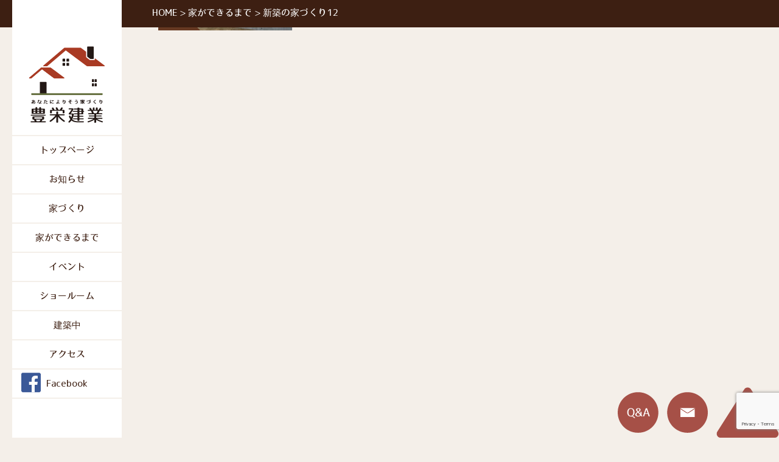

--- FILE ---
content_type: text/html; charset=UTF-8
request_url: https://houei-k.net/flow/flow_new_12
body_size: 25702
content:
<!DOCTYPE html>
<html lang="ja">
<head prefix="og: http://ogp.me/ns# fb: http://ogp.me/ns/fb# twitter: http://ogp.me/ns/twitter#">
<meta charset="UTF-8">
<meta charset="UTF-8">
<link rel="icon" href="https://houei-k.net/wp-content/themes/houei2016/favicon.ico">
<meta name="viewport" content="width=1280">
<link rel="profile" href="http://gmpg.org/xfn/11">
<link rel="pingback" href="https://houei-k.net/xmlrpc.php">
<meta property="og:description" content="岩手県陸前高田市　あなたに寄り添う家づくり">
<link rel="stylesheet" href="https://houei-k.net/wp-content/themes/houei2016/style.css" />

<title>新築の家づくり12 | 豊栄建業</title>

		<!-- All in One SEO 4.7.3.1 - aioseo.com -->
		<meta name="robots" content="max-image-preview:large" />
		<link rel="canonical" href="https://houei-k.net/flow/flow_new_12" />
		<meta name="generator" content="All in One SEO (AIOSEO) 4.7.3.1" />
		<meta property="og:locale" content="ja_JP" />
		<meta property="og:site_name" content="豊栄建業" />
		<meta property="og:type" content="article" />
		<meta property="og:title" content="新築の家づくり12 | 豊栄建業" />
		<meta property="og:url" content="https://houei-k.net/flow/flow_new_12" />
		<meta property="og:image" content="https://houei-k.net/wp-content/uploads/2016/07/flow_new_12.jpg" />
		<meta property="og:image:secure_url" content="https://houei-k.net/wp-content/uploads/2016/07/flow_new_12.jpg" />
		<meta property="og:image:width" content="220" />
		<meta property="og:image:height" content="165" />
		<meta property="article:published_time" content="2016-07-18T05:45:03+00:00" />
		<meta property="article:modified_time" content="2016-07-18T05:45:14+00:00" />
		<meta name="twitter:card" content="summary" />
		<meta name="twitter:title" content="新築の家づくり12 | 豊栄建業" />
		<meta name="twitter:image" content="https://houei-k.net/wp-content/uploads/2016/07/flow_new_12.jpg" />
		<script type="application/ld+json" class="aioseo-schema">
			{"@context":"https:\/\/schema.org","@graph":[{"@type":"BreadcrumbList","@id":"https:\/\/houei-k.net\/flow\/flow_new_12#breadcrumblist","itemListElement":[{"@type":"ListItem","@id":"https:\/\/houei-k.net\/#listItem","position":1,"name":"\u5bb6"}]},{"@type":"ItemPage","@id":"https:\/\/houei-k.net\/flow\/flow_new_12#itempage","url":"https:\/\/houei-k.net\/flow\/flow_new_12","name":"\u65b0\u7bc9\u306e\u5bb6\u3065\u304f\u308a12 | \u8c4a\u6804\u5efa\u696d","inLanguage":"ja","isPartOf":{"@id":"https:\/\/houei-k.net\/#website"},"breadcrumb":{"@id":"https:\/\/houei-k.net\/flow\/flow_new_12#breadcrumblist"},"author":{"@id":"https:\/\/houei-k.net\/archives\/author\/admin#author"},"creator":{"@id":"https:\/\/houei-k.net\/archives\/author\/admin#author"},"datePublished":"2016-07-18T14:45:03+09:00","dateModified":"2016-07-18T14:45:14+09:00"},{"@type":"Organization","@id":"https:\/\/houei-k.net\/#organization","name":"\u8c4a\u6804\u5efa\u696d","description":"\u5ca9\u624b\u770c\u9678\u524d\u9ad8\u7530\u5e02\u3000\u3042\u306a\u305f\u306b\u5bc4\u308a\u6dfb\u3046\u5bb6\u3065\u304f\u308a","url":"https:\/\/houei-k.net\/"},{"@type":"Person","@id":"https:\/\/houei-k.net\/archives\/author\/admin#author","url":"https:\/\/houei-k.net\/archives\/author\/admin","name":"admin","image":{"@type":"ImageObject","@id":"https:\/\/houei-k.net\/flow\/flow_new_12#authorImage","url":"https:\/\/secure.gravatar.com\/avatar\/7543e464d64a463295678bb377219880?s=96&d=mm&r=g","width":96,"height":96,"caption":"admin"}},{"@type":"WebSite","@id":"https:\/\/houei-k.net\/#website","url":"https:\/\/houei-k.net\/","name":"\u8c4a\u6804\u5efa\u696d","description":"\u5ca9\u624b\u770c\u9678\u524d\u9ad8\u7530\u5e02\u3000\u3042\u306a\u305f\u306b\u5bc4\u308a\u6dfb\u3046\u5bb6\u3065\u304f\u308a","inLanguage":"ja","publisher":{"@id":"https:\/\/houei-k.net\/#organization"}}]}
		</script>
		<!-- All in One SEO -->

<link rel="alternate" type="application/rss+xml" title="豊栄建業 &raquo; フィード" href="https://houei-k.net/feed" />
<script type="text/javascript">
window._wpemojiSettings = {"baseUrl":"https:\/\/s.w.org\/images\/core\/emoji\/14.0.0\/72x72\/","ext":".png","svgUrl":"https:\/\/s.w.org\/images\/core\/emoji\/14.0.0\/svg\/","svgExt":".svg","source":{"concatemoji":"https:\/\/houei-k.net\/wp-includes\/js\/wp-emoji-release.min.js?ver=6.1.2-alpha-55489"}};
/*! This file is auto-generated */
!function(e,a,t){var n,r,o,i=a.createElement("canvas"),p=i.getContext&&i.getContext("2d");function s(e,t){var a=String.fromCharCode,e=(p.clearRect(0,0,i.width,i.height),p.fillText(a.apply(this,e),0,0),i.toDataURL());return p.clearRect(0,0,i.width,i.height),p.fillText(a.apply(this,t),0,0),e===i.toDataURL()}function c(e){var t=a.createElement("script");t.src=e,t.defer=t.type="text/javascript",a.getElementsByTagName("head")[0].appendChild(t)}for(o=Array("flag","emoji"),t.supports={everything:!0,everythingExceptFlag:!0},r=0;r<o.length;r++)t.supports[o[r]]=function(e){if(p&&p.fillText)switch(p.textBaseline="top",p.font="600 32px Arial",e){case"flag":return s([127987,65039,8205,9895,65039],[127987,65039,8203,9895,65039])?!1:!s([55356,56826,55356,56819],[55356,56826,8203,55356,56819])&&!s([55356,57332,56128,56423,56128,56418,56128,56421,56128,56430,56128,56423,56128,56447],[55356,57332,8203,56128,56423,8203,56128,56418,8203,56128,56421,8203,56128,56430,8203,56128,56423,8203,56128,56447]);case"emoji":return!s([129777,127995,8205,129778,127999],[129777,127995,8203,129778,127999])}return!1}(o[r]),t.supports.everything=t.supports.everything&&t.supports[o[r]],"flag"!==o[r]&&(t.supports.everythingExceptFlag=t.supports.everythingExceptFlag&&t.supports[o[r]]);t.supports.everythingExceptFlag=t.supports.everythingExceptFlag&&!t.supports.flag,t.DOMReady=!1,t.readyCallback=function(){t.DOMReady=!0},t.supports.everything||(n=function(){t.readyCallback()},a.addEventListener?(a.addEventListener("DOMContentLoaded",n,!1),e.addEventListener("load",n,!1)):(e.attachEvent("onload",n),a.attachEvent("onreadystatechange",function(){"complete"===a.readyState&&t.readyCallback()})),(e=t.source||{}).concatemoji?c(e.concatemoji):e.wpemoji&&e.twemoji&&(c(e.twemoji),c(e.wpemoji)))}(window,document,window._wpemojiSettings);
</script>
<style type="text/css">
img.wp-smiley,
img.emoji {
	display: inline !important;
	border: none !important;
	box-shadow: none !important;
	height: 1em !important;
	width: 1em !important;
	margin: 0 0.07em !important;
	vertical-align: -0.1em !important;
	background: none !important;
	padding: 0 !important;
}
</style>
	<link rel='stylesheet' id='wp-block-library-css' href='https://houei-k.net/wp-includes/css/dist/block-library/style.min.css?ver=6.1.2-alpha-55489' type='text/css' media='all' />
<link rel='stylesheet' id='classic-theme-styles-css' href='https://houei-k.net/wp-includes/css/classic-themes.min.css?ver=1' type='text/css' media='all' />
<style id='global-styles-inline-css' type='text/css'>
body{--wp--preset--color--black: #000000;--wp--preset--color--cyan-bluish-gray: #abb8c3;--wp--preset--color--white: #ffffff;--wp--preset--color--pale-pink: #f78da7;--wp--preset--color--vivid-red: #cf2e2e;--wp--preset--color--luminous-vivid-orange: #ff6900;--wp--preset--color--luminous-vivid-amber: #fcb900;--wp--preset--color--light-green-cyan: #7bdcb5;--wp--preset--color--vivid-green-cyan: #00d084;--wp--preset--color--pale-cyan-blue: #8ed1fc;--wp--preset--color--vivid-cyan-blue: #0693e3;--wp--preset--color--vivid-purple: #9b51e0;--wp--preset--gradient--vivid-cyan-blue-to-vivid-purple: linear-gradient(135deg,rgba(6,147,227,1) 0%,rgb(155,81,224) 100%);--wp--preset--gradient--light-green-cyan-to-vivid-green-cyan: linear-gradient(135deg,rgb(122,220,180) 0%,rgb(0,208,130) 100%);--wp--preset--gradient--luminous-vivid-amber-to-luminous-vivid-orange: linear-gradient(135deg,rgba(252,185,0,1) 0%,rgba(255,105,0,1) 100%);--wp--preset--gradient--luminous-vivid-orange-to-vivid-red: linear-gradient(135deg,rgba(255,105,0,1) 0%,rgb(207,46,46) 100%);--wp--preset--gradient--very-light-gray-to-cyan-bluish-gray: linear-gradient(135deg,rgb(238,238,238) 0%,rgb(169,184,195) 100%);--wp--preset--gradient--cool-to-warm-spectrum: linear-gradient(135deg,rgb(74,234,220) 0%,rgb(151,120,209) 20%,rgb(207,42,186) 40%,rgb(238,44,130) 60%,rgb(251,105,98) 80%,rgb(254,248,76) 100%);--wp--preset--gradient--blush-light-purple: linear-gradient(135deg,rgb(255,206,236) 0%,rgb(152,150,240) 100%);--wp--preset--gradient--blush-bordeaux: linear-gradient(135deg,rgb(254,205,165) 0%,rgb(254,45,45) 50%,rgb(107,0,62) 100%);--wp--preset--gradient--luminous-dusk: linear-gradient(135deg,rgb(255,203,112) 0%,rgb(199,81,192) 50%,rgb(65,88,208) 100%);--wp--preset--gradient--pale-ocean: linear-gradient(135deg,rgb(255,245,203) 0%,rgb(182,227,212) 50%,rgb(51,167,181) 100%);--wp--preset--gradient--electric-grass: linear-gradient(135deg,rgb(202,248,128) 0%,rgb(113,206,126) 100%);--wp--preset--gradient--midnight: linear-gradient(135deg,rgb(2,3,129) 0%,rgb(40,116,252) 100%);--wp--preset--duotone--dark-grayscale: url('#wp-duotone-dark-grayscale');--wp--preset--duotone--grayscale: url('#wp-duotone-grayscale');--wp--preset--duotone--purple-yellow: url('#wp-duotone-purple-yellow');--wp--preset--duotone--blue-red: url('#wp-duotone-blue-red');--wp--preset--duotone--midnight: url('#wp-duotone-midnight');--wp--preset--duotone--magenta-yellow: url('#wp-duotone-magenta-yellow');--wp--preset--duotone--purple-green: url('#wp-duotone-purple-green');--wp--preset--duotone--blue-orange: url('#wp-duotone-blue-orange');--wp--preset--font-size--small: 13px;--wp--preset--font-size--medium: 20px;--wp--preset--font-size--large: 36px;--wp--preset--font-size--x-large: 42px;--wp--preset--spacing--20: 0.44rem;--wp--preset--spacing--30: 0.67rem;--wp--preset--spacing--40: 1rem;--wp--preset--spacing--50: 1.5rem;--wp--preset--spacing--60: 2.25rem;--wp--preset--spacing--70: 3.38rem;--wp--preset--spacing--80: 5.06rem;}:where(.is-layout-flex){gap: 0.5em;}body .is-layout-flow > .alignleft{float: left;margin-inline-start: 0;margin-inline-end: 2em;}body .is-layout-flow > .alignright{float: right;margin-inline-start: 2em;margin-inline-end: 0;}body .is-layout-flow > .aligncenter{margin-left: auto !important;margin-right: auto !important;}body .is-layout-constrained > .alignleft{float: left;margin-inline-start: 0;margin-inline-end: 2em;}body .is-layout-constrained > .alignright{float: right;margin-inline-start: 2em;margin-inline-end: 0;}body .is-layout-constrained > .aligncenter{margin-left: auto !important;margin-right: auto !important;}body .is-layout-constrained > :where(:not(.alignleft):not(.alignright):not(.alignfull)){max-width: var(--wp--style--global--content-size);margin-left: auto !important;margin-right: auto !important;}body .is-layout-constrained > .alignwide{max-width: var(--wp--style--global--wide-size);}body .is-layout-flex{display: flex;}body .is-layout-flex{flex-wrap: wrap;align-items: center;}body .is-layout-flex > *{margin: 0;}:where(.wp-block-columns.is-layout-flex){gap: 2em;}.has-black-color{color: var(--wp--preset--color--black) !important;}.has-cyan-bluish-gray-color{color: var(--wp--preset--color--cyan-bluish-gray) !important;}.has-white-color{color: var(--wp--preset--color--white) !important;}.has-pale-pink-color{color: var(--wp--preset--color--pale-pink) !important;}.has-vivid-red-color{color: var(--wp--preset--color--vivid-red) !important;}.has-luminous-vivid-orange-color{color: var(--wp--preset--color--luminous-vivid-orange) !important;}.has-luminous-vivid-amber-color{color: var(--wp--preset--color--luminous-vivid-amber) !important;}.has-light-green-cyan-color{color: var(--wp--preset--color--light-green-cyan) !important;}.has-vivid-green-cyan-color{color: var(--wp--preset--color--vivid-green-cyan) !important;}.has-pale-cyan-blue-color{color: var(--wp--preset--color--pale-cyan-blue) !important;}.has-vivid-cyan-blue-color{color: var(--wp--preset--color--vivid-cyan-blue) !important;}.has-vivid-purple-color{color: var(--wp--preset--color--vivid-purple) !important;}.has-black-background-color{background-color: var(--wp--preset--color--black) !important;}.has-cyan-bluish-gray-background-color{background-color: var(--wp--preset--color--cyan-bluish-gray) !important;}.has-white-background-color{background-color: var(--wp--preset--color--white) !important;}.has-pale-pink-background-color{background-color: var(--wp--preset--color--pale-pink) !important;}.has-vivid-red-background-color{background-color: var(--wp--preset--color--vivid-red) !important;}.has-luminous-vivid-orange-background-color{background-color: var(--wp--preset--color--luminous-vivid-orange) !important;}.has-luminous-vivid-amber-background-color{background-color: var(--wp--preset--color--luminous-vivid-amber) !important;}.has-light-green-cyan-background-color{background-color: var(--wp--preset--color--light-green-cyan) !important;}.has-vivid-green-cyan-background-color{background-color: var(--wp--preset--color--vivid-green-cyan) !important;}.has-pale-cyan-blue-background-color{background-color: var(--wp--preset--color--pale-cyan-blue) !important;}.has-vivid-cyan-blue-background-color{background-color: var(--wp--preset--color--vivid-cyan-blue) !important;}.has-vivid-purple-background-color{background-color: var(--wp--preset--color--vivid-purple) !important;}.has-black-border-color{border-color: var(--wp--preset--color--black) !important;}.has-cyan-bluish-gray-border-color{border-color: var(--wp--preset--color--cyan-bluish-gray) !important;}.has-white-border-color{border-color: var(--wp--preset--color--white) !important;}.has-pale-pink-border-color{border-color: var(--wp--preset--color--pale-pink) !important;}.has-vivid-red-border-color{border-color: var(--wp--preset--color--vivid-red) !important;}.has-luminous-vivid-orange-border-color{border-color: var(--wp--preset--color--luminous-vivid-orange) !important;}.has-luminous-vivid-amber-border-color{border-color: var(--wp--preset--color--luminous-vivid-amber) !important;}.has-light-green-cyan-border-color{border-color: var(--wp--preset--color--light-green-cyan) !important;}.has-vivid-green-cyan-border-color{border-color: var(--wp--preset--color--vivid-green-cyan) !important;}.has-pale-cyan-blue-border-color{border-color: var(--wp--preset--color--pale-cyan-blue) !important;}.has-vivid-cyan-blue-border-color{border-color: var(--wp--preset--color--vivid-cyan-blue) !important;}.has-vivid-purple-border-color{border-color: var(--wp--preset--color--vivid-purple) !important;}.has-vivid-cyan-blue-to-vivid-purple-gradient-background{background: var(--wp--preset--gradient--vivid-cyan-blue-to-vivid-purple) !important;}.has-light-green-cyan-to-vivid-green-cyan-gradient-background{background: var(--wp--preset--gradient--light-green-cyan-to-vivid-green-cyan) !important;}.has-luminous-vivid-amber-to-luminous-vivid-orange-gradient-background{background: var(--wp--preset--gradient--luminous-vivid-amber-to-luminous-vivid-orange) !important;}.has-luminous-vivid-orange-to-vivid-red-gradient-background{background: var(--wp--preset--gradient--luminous-vivid-orange-to-vivid-red) !important;}.has-very-light-gray-to-cyan-bluish-gray-gradient-background{background: var(--wp--preset--gradient--very-light-gray-to-cyan-bluish-gray) !important;}.has-cool-to-warm-spectrum-gradient-background{background: var(--wp--preset--gradient--cool-to-warm-spectrum) !important;}.has-blush-light-purple-gradient-background{background: var(--wp--preset--gradient--blush-light-purple) !important;}.has-blush-bordeaux-gradient-background{background: var(--wp--preset--gradient--blush-bordeaux) !important;}.has-luminous-dusk-gradient-background{background: var(--wp--preset--gradient--luminous-dusk) !important;}.has-pale-ocean-gradient-background{background: var(--wp--preset--gradient--pale-ocean) !important;}.has-electric-grass-gradient-background{background: var(--wp--preset--gradient--electric-grass) !important;}.has-midnight-gradient-background{background: var(--wp--preset--gradient--midnight) !important;}.has-small-font-size{font-size: var(--wp--preset--font-size--small) !important;}.has-medium-font-size{font-size: var(--wp--preset--font-size--medium) !important;}.has-large-font-size{font-size: var(--wp--preset--font-size--large) !important;}.has-x-large-font-size{font-size: var(--wp--preset--font-size--x-large) !important;}
.wp-block-navigation a:where(:not(.wp-element-button)){color: inherit;}
:where(.wp-block-columns.is-layout-flex){gap: 2em;}
.wp-block-pullquote{font-size: 1.5em;line-height: 1.6;}
</style>
<link rel='stylesheet' id='contact-form-7-css' href='https://houei-k.net/wp-content/plugins/contact-form-7/includes/css/styles.css?ver=5.7.2' type='text/css' media='all' />
<link rel='stylesheet' id='houei2016-style-css' href='https://houei-k.net/wp-content/themes/houei2016/style.css?ver=6.1.2-alpha-55489' type='text/css' media='all' />
<link rel='stylesheet' id='wp_edit_column-styles-css' href='https://houei-k.net/wp-content/plugins/wp-edit/css/column-style.css?ver=6.1.2-alpha-55489' type='text/css' media='all' />
<link rel="https://api.w.org/" href="https://houei-k.net/wp-json/" /><link rel="alternate" type="application/json" href="https://houei-k.net/wp-json/wp/v2/media/186" /><link rel="EditURI" type="application/rsd+xml" title="RSD" href="https://houei-k.net/xmlrpc.php?rsd" />
<link rel="wlwmanifest" type="application/wlwmanifest+xml" href="https://houei-k.net/wp-includes/wlwmanifest.xml" />
<meta name="generator" content="WordPress 6.1.2-alpha-55489" />
<link rel='shortlink' href='https://houei-k.net/?p=186' />
<link rel="alternate" type="application/json+oembed" href="https://houei-k.net/wp-json/oembed/1.0/embed?url=https%3A%2F%2Fhouei-k.net%2Fflow%2Fflow_new_12" />
<link rel="alternate" type="text/xml+oembed" href="https://houei-k.net/wp-json/oembed/1.0/embed?url=https%3A%2F%2Fhouei-k.net%2Fflow%2Fflow_new_12&#038;format=xml" />
<style type="text/css">.broken_link, a.broken_link {
	text-decoration: line-through;
}</style></head>

<body class="attachment attachment-template-default attachmentid-186 attachment-jpeg">
<div id="page" class="site">
	<a class="skip-link screen-reader-text" href="#main">コンテンツへ移動</a>

	<header id="masthead" class="site-header" role="banner">
		<div class="breadcrumbs" typeof="BreadcrumbList" vocab="http://schema.org/">
			<!-- Breadcrumb NavXT 7.3.1 -->
<span property="itemListElement" typeof="ListItem"><a property="item" typeof="WebPage" title="豊栄建業へ移動" href="https://houei-k.net" class="home"><span property="name">HOME</span></a><meta property="position" content="1"></span> &gt; <span property="itemListElement" typeof="ListItem"><a property="item" typeof="WebPage" title="家ができるまでへ移動" href="https://houei-k.net/flow" class="post post-page"><span property="name">家ができるまで</span></a><meta property="position" content="2"></span> &gt; <span property="itemListElement" typeof="ListItem"><span property="name">新築の家づくり12</span><meta property="position" content="3"></span>		</div>
		<!-- .breadcrumb -->
	</header><!-- #masthead -->

	<div id="content" class="site-content">
	<div class="main-img">
			</div>

    
	<div id="primary" class="content-area">
		<main id="main" class="site-main" role="main">

			
<article id="post-186" class="post-186 attachment type-attachment status-inherit hentry">
	<header class="entry-header">
		<h2 class="entry-title screen-reader-text">新築の家づくり12</h2>	</header><!-- .entry-header -->

	<div class="entry-content">
		<p class="attachment"><a href='https://houei-k.net/wp-content/uploads/2016/07/flow_new_12.jpg'><img width="220" height="165" src="https://houei-k.net/wp-content/uploads/2016/07/flow_new_12.jpg" class="attachment-medium size-medium" alt="新築の家づくり12" decoding="async" loading="lazy" srcset="https://houei-k.net/wp-content/uploads/2016/07/flow_new_12.jpg 220w, https://houei-k.net/wp-content/uploads/2016/07/flow_new_12-190x143.jpg 190w" sizes="(max-width: 220px) 100vw, 220px" /></a></p>

						
	</div><!-- .entry-content -->

	</article><!-- #post-## -->
		</main><!-- #main -->
	</div><!-- #primary -->


<aside id="secondary" class="widget-area" role="complementary">
	<div class="site-branding">
		<h1 class="site-title">
			<a href="https://houei-k.net/" rel="home">
				<img src="https://houei-k.net/wp-content/themes/houei2016/img/logo.png" alt="豊栄建業" />
			</a>
		</h1>
	</div>
	<!-- .site-branding -->

	<nav id="site-navigation" class="main-navigation" role="navigation">
		<div class="menu-main-menu-container"><ul id="primary-menu" class="menu"><li id="menu-item-325" class="menu-item menu-item-type-post_type menu-item-object-page menu-item-home menu-item-325"><a href="https://houei-k.net/">トップページ</a></li>
<li id="menu-item-439" class="menu-item menu-item-type-post_type menu-item-object-page menu-item-439"><a href="https://houei-k.net/updates">お知らせ</a></li>
<li id="menu-item-72" class="menu-item menu-item-type-post_type menu-item-object-page menu-item-has-children menu-item-72"><a href="https://houei-k.net/house">家づくり</a>
<ul class="sub-menu">
	<li id="menu-item-74" class="menu-item menu-item-type-post_type menu-item-object-page menu-item-74"><a href="https://houei-k.net/house/new">新築</a></li>
	<li id="menu-item-126" class="menu-item menu-item-type-post_type menu-item-object-page menu-item-126"><a href="https://houei-k.net/house/renovation">リフォーム</a></li>
	<li id="menu-item-125" class="menu-item menu-item-type-post_type menu-item-object-page menu-item-125"><a href="https://houei-k.net/house/stove">ストーブ</a></li>
</ul>
</li>
<li id="menu-item-71" class="menu-item menu-item-type-post_type menu-item-object-page menu-item-71"><a href="https://houei-k.net/flow">家ができるまで</a></li>
<li id="menu-item-442" class="menu-item menu-item-type-custom menu-item-object-custom menu-item-442"><a href="/archives/event">イベント</a></li>
<li id="menu-item-136" class="menu-item menu-item-type-post_type menu-item-object-page menu-item-136"><a href="https://houei-k.net/showroom">ショールーム</a></li>
<li id="menu-item-299" class="menu-item menu-item-type-post_type menu-item-object-page menu-item-299"><a href="https://houei-k.net/construction">建築中</a></li>
<li id="menu-item-78" class="menu-item menu-item-type-custom menu-item-object-custom menu-item-home menu-item-78"><a href="https://houei-k.net/#access">アクセス</a></li>
<li id="menu-item-326" class="menu-item menu-item-type-custom menu-item-object-custom menu-item-326"><a target="_blank" rel="noopener" href="https://www.facebook.com/rikuzentakata.houeikengyo/">Facebook</a></li>
</ul></div>	</nav><!-- #site-navigation -->

	
</aside><!-- #secondary -->

	</div><!-- #content -->

	<ul class="footer-links">
		<li>
			<a href="https://houei-k.net/qa">
				<img src="https://houei-k.net/wp-content/themes/houei2016/img/qa.png" alt="Q&A" title="Q&A" />
			</a>
		</li>
		<li>
			<a href="https://houei-k.net/#contact">
				<img src="https://houei-k.net/wp-content/themes/houei2016/img/email.png" alt="メール" title="メール" />
			</a>
		</li>
		<li>
			<a href="#masthead">
				<img src="https://houei-k.net/wp-content/themes/houei2016/img/totop.png" alt="ページトップへ" title="ページトップへ" />
			</a>
		</li>
	</ul>
	<!-- .links -->

</div><!-- #page -->

<footer id="colophon" class="site-footer" role="contentinfo">
    <div class="site-info">
        豊栄建業　〒029-2207　岩手県陸前高田市小友町字新田前6-1  TEL,0192-56-2678    </div><!-- .site-info -->

</footer><!-- #colophon -->

<script src="https://ajax.googleapis.com/ajax/libs/jquery/3.6.0/jquery.min.js"></script>
<script src="https://houei-k.net/wp-content/themes/houei2016/js/main.js"></script>
<script async defer src="https://maps.googleapis.com/maps/api/js?key=AIzaSyD4VJehQMuQw18xX7cLek73uX-kDYbMLNQ&callback=initMap"></script>
<script src="https://houei-k.net/wp-content/themes/houei2016/js/map.js"></script>
<script type='text/javascript' src='https://houei-k.net/wp-content/plugins/contact-form-7/includes/swv/js/index.js?ver=5.7.2' id='swv-js'></script>
<script type='text/javascript' id='contact-form-7-js-extra'>
/* <![CDATA[ */
var wpcf7 = {"api":{"root":"https:\/\/houei-k.net\/wp-json\/","namespace":"contact-form-7\/v1"}};
/* ]]> */
</script>
<script type='text/javascript' src='https://houei-k.net/wp-content/plugins/contact-form-7/includes/js/index.js?ver=5.7.2' id='contact-form-7-js'></script>
<script type='text/javascript' src='https://houei-k.net/wp-content/themes/houei2016/js/skip-link-focus-fix.js?ver=20151215' id='houei2016-skip-link-focus-fix-js'></script>
<script type='text/javascript' src='https://houei-k.net/wp-content/themes/houei2016/js/main.js?ver=6.1.2-alpha-55489' id='houei2016-main-js'></script>
<script type='text/javascript' src='https://www.google.com/recaptcha/api.js?render=6LdqruUpAAAAALhq5MaqbQdmDVHQo6V8sgZLjHIZ&#038;ver=3.0' id='google-recaptcha-js'></script>
<script type='text/javascript' src='https://houei-k.net/wp-includes/js/dist/vendor/regenerator-runtime.min.js?ver=0.13.9' id='regenerator-runtime-js'></script>
<script type='text/javascript' src='https://houei-k.net/wp-includes/js/dist/vendor/wp-polyfill.min.js?ver=3.15.0' id='wp-polyfill-js'></script>
<script type='text/javascript' id='wpcf7-recaptcha-js-extra'>
/* <![CDATA[ */
var wpcf7_recaptcha = {"sitekey":"6LdqruUpAAAAALhq5MaqbQdmDVHQo6V8sgZLjHIZ","actions":{"homepage":"homepage","contactform":"contactform"}};
/* ]]> */
</script>
<script type='text/javascript' src='https://houei-k.net/wp-content/plugins/contact-form-7/modules/recaptcha/index.js?ver=5.7.2' id='wpcf7-recaptcha-js'></script>

</body>
</html>


--- FILE ---
content_type: text/html; charset=utf-8
request_url: https://www.google.com/recaptcha/api2/anchor?ar=1&k=6LdqruUpAAAAALhq5MaqbQdmDVHQo6V8sgZLjHIZ&co=aHR0cHM6Ly9ob3VlaS1rLm5ldDo0NDM.&hl=en&v=PoyoqOPhxBO7pBk68S4YbpHZ&size=invisible&anchor-ms=20000&execute-ms=30000&cb=jxfhx64d830t
body_size: 48867
content:
<!DOCTYPE HTML><html dir="ltr" lang="en"><head><meta http-equiv="Content-Type" content="text/html; charset=UTF-8">
<meta http-equiv="X-UA-Compatible" content="IE=edge">
<title>reCAPTCHA</title>
<style type="text/css">
/* cyrillic-ext */
@font-face {
  font-family: 'Roboto';
  font-style: normal;
  font-weight: 400;
  font-stretch: 100%;
  src: url(//fonts.gstatic.com/s/roboto/v48/KFO7CnqEu92Fr1ME7kSn66aGLdTylUAMa3GUBHMdazTgWw.woff2) format('woff2');
  unicode-range: U+0460-052F, U+1C80-1C8A, U+20B4, U+2DE0-2DFF, U+A640-A69F, U+FE2E-FE2F;
}
/* cyrillic */
@font-face {
  font-family: 'Roboto';
  font-style: normal;
  font-weight: 400;
  font-stretch: 100%;
  src: url(//fonts.gstatic.com/s/roboto/v48/KFO7CnqEu92Fr1ME7kSn66aGLdTylUAMa3iUBHMdazTgWw.woff2) format('woff2');
  unicode-range: U+0301, U+0400-045F, U+0490-0491, U+04B0-04B1, U+2116;
}
/* greek-ext */
@font-face {
  font-family: 'Roboto';
  font-style: normal;
  font-weight: 400;
  font-stretch: 100%;
  src: url(//fonts.gstatic.com/s/roboto/v48/KFO7CnqEu92Fr1ME7kSn66aGLdTylUAMa3CUBHMdazTgWw.woff2) format('woff2');
  unicode-range: U+1F00-1FFF;
}
/* greek */
@font-face {
  font-family: 'Roboto';
  font-style: normal;
  font-weight: 400;
  font-stretch: 100%;
  src: url(//fonts.gstatic.com/s/roboto/v48/KFO7CnqEu92Fr1ME7kSn66aGLdTylUAMa3-UBHMdazTgWw.woff2) format('woff2');
  unicode-range: U+0370-0377, U+037A-037F, U+0384-038A, U+038C, U+038E-03A1, U+03A3-03FF;
}
/* math */
@font-face {
  font-family: 'Roboto';
  font-style: normal;
  font-weight: 400;
  font-stretch: 100%;
  src: url(//fonts.gstatic.com/s/roboto/v48/KFO7CnqEu92Fr1ME7kSn66aGLdTylUAMawCUBHMdazTgWw.woff2) format('woff2');
  unicode-range: U+0302-0303, U+0305, U+0307-0308, U+0310, U+0312, U+0315, U+031A, U+0326-0327, U+032C, U+032F-0330, U+0332-0333, U+0338, U+033A, U+0346, U+034D, U+0391-03A1, U+03A3-03A9, U+03B1-03C9, U+03D1, U+03D5-03D6, U+03F0-03F1, U+03F4-03F5, U+2016-2017, U+2034-2038, U+203C, U+2040, U+2043, U+2047, U+2050, U+2057, U+205F, U+2070-2071, U+2074-208E, U+2090-209C, U+20D0-20DC, U+20E1, U+20E5-20EF, U+2100-2112, U+2114-2115, U+2117-2121, U+2123-214F, U+2190, U+2192, U+2194-21AE, U+21B0-21E5, U+21F1-21F2, U+21F4-2211, U+2213-2214, U+2216-22FF, U+2308-230B, U+2310, U+2319, U+231C-2321, U+2336-237A, U+237C, U+2395, U+239B-23B7, U+23D0, U+23DC-23E1, U+2474-2475, U+25AF, U+25B3, U+25B7, U+25BD, U+25C1, U+25CA, U+25CC, U+25FB, U+266D-266F, U+27C0-27FF, U+2900-2AFF, U+2B0E-2B11, U+2B30-2B4C, U+2BFE, U+3030, U+FF5B, U+FF5D, U+1D400-1D7FF, U+1EE00-1EEFF;
}
/* symbols */
@font-face {
  font-family: 'Roboto';
  font-style: normal;
  font-weight: 400;
  font-stretch: 100%;
  src: url(//fonts.gstatic.com/s/roboto/v48/KFO7CnqEu92Fr1ME7kSn66aGLdTylUAMaxKUBHMdazTgWw.woff2) format('woff2');
  unicode-range: U+0001-000C, U+000E-001F, U+007F-009F, U+20DD-20E0, U+20E2-20E4, U+2150-218F, U+2190, U+2192, U+2194-2199, U+21AF, U+21E6-21F0, U+21F3, U+2218-2219, U+2299, U+22C4-22C6, U+2300-243F, U+2440-244A, U+2460-24FF, U+25A0-27BF, U+2800-28FF, U+2921-2922, U+2981, U+29BF, U+29EB, U+2B00-2BFF, U+4DC0-4DFF, U+FFF9-FFFB, U+10140-1018E, U+10190-1019C, U+101A0, U+101D0-101FD, U+102E0-102FB, U+10E60-10E7E, U+1D2C0-1D2D3, U+1D2E0-1D37F, U+1F000-1F0FF, U+1F100-1F1AD, U+1F1E6-1F1FF, U+1F30D-1F30F, U+1F315, U+1F31C, U+1F31E, U+1F320-1F32C, U+1F336, U+1F378, U+1F37D, U+1F382, U+1F393-1F39F, U+1F3A7-1F3A8, U+1F3AC-1F3AF, U+1F3C2, U+1F3C4-1F3C6, U+1F3CA-1F3CE, U+1F3D4-1F3E0, U+1F3ED, U+1F3F1-1F3F3, U+1F3F5-1F3F7, U+1F408, U+1F415, U+1F41F, U+1F426, U+1F43F, U+1F441-1F442, U+1F444, U+1F446-1F449, U+1F44C-1F44E, U+1F453, U+1F46A, U+1F47D, U+1F4A3, U+1F4B0, U+1F4B3, U+1F4B9, U+1F4BB, U+1F4BF, U+1F4C8-1F4CB, U+1F4D6, U+1F4DA, U+1F4DF, U+1F4E3-1F4E6, U+1F4EA-1F4ED, U+1F4F7, U+1F4F9-1F4FB, U+1F4FD-1F4FE, U+1F503, U+1F507-1F50B, U+1F50D, U+1F512-1F513, U+1F53E-1F54A, U+1F54F-1F5FA, U+1F610, U+1F650-1F67F, U+1F687, U+1F68D, U+1F691, U+1F694, U+1F698, U+1F6AD, U+1F6B2, U+1F6B9-1F6BA, U+1F6BC, U+1F6C6-1F6CF, U+1F6D3-1F6D7, U+1F6E0-1F6EA, U+1F6F0-1F6F3, U+1F6F7-1F6FC, U+1F700-1F7FF, U+1F800-1F80B, U+1F810-1F847, U+1F850-1F859, U+1F860-1F887, U+1F890-1F8AD, U+1F8B0-1F8BB, U+1F8C0-1F8C1, U+1F900-1F90B, U+1F93B, U+1F946, U+1F984, U+1F996, U+1F9E9, U+1FA00-1FA6F, U+1FA70-1FA7C, U+1FA80-1FA89, U+1FA8F-1FAC6, U+1FACE-1FADC, U+1FADF-1FAE9, U+1FAF0-1FAF8, U+1FB00-1FBFF;
}
/* vietnamese */
@font-face {
  font-family: 'Roboto';
  font-style: normal;
  font-weight: 400;
  font-stretch: 100%;
  src: url(//fonts.gstatic.com/s/roboto/v48/KFO7CnqEu92Fr1ME7kSn66aGLdTylUAMa3OUBHMdazTgWw.woff2) format('woff2');
  unicode-range: U+0102-0103, U+0110-0111, U+0128-0129, U+0168-0169, U+01A0-01A1, U+01AF-01B0, U+0300-0301, U+0303-0304, U+0308-0309, U+0323, U+0329, U+1EA0-1EF9, U+20AB;
}
/* latin-ext */
@font-face {
  font-family: 'Roboto';
  font-style: normal;
  font-weight: 400;
  font-stretch: 100%;
  src: url(//fonts.gstatic.com/s/roboto/v48/KFO7CnqEu92Fr1ME7kSn66aGLdTylUAMa3KUBHMdazTgWw.woff2) format('woff2');
  unicode-range: U+0100-02BA, U+02BD-02C5, U+02C7-02CC, U+02CE-02D7, U+02DD-02FF, U+0304, U+0308, U+0329, U+1D00-1DBF, U+1E00-1E9F, U+1EF2-1EFF, U+2020, U+20A0-20AB, U+20AD-20C0, U+2113, U+2C60-2C7F, U+A720-A7FF;
}
/* latin */
@font-face {
  font-family: 'Roboto';
  font-style: normal;
  font-weight: 400;
  font-stretch: 100%;
  src: url(//fonts.gstatic.com/s/roboto/v48/KFO7CnqEu92Fr1ME7kSn66aGLdTylUAMa3yUBHMdazQ.woff2) format('woff2');
  unicode-range: U+0000-00FF, U+0131, U+0152-0153, U+02BB-02BC, U+02C6, U+02DA, U+02DC, U+0304, U+0308, U+0329, U+2000-206F, U+20AC, U+2122, U+2191, U+2193, U+2212, U+2215, U+FEFF, U+FFFD;
}
/* cyrillic-ext */
@font-face {
  font-family: 'Roboto';
  font-style: normal;
  font-weight: 500;
  font-stretch: 100%;
  src: url(//fonts.gstatic.com/s/roboto/v48/KFO7CnqEu92Fr1ME7kSn66aGLdTylUAMa3GUBHMdazTgWw.woff2) format('woff2');
  unicode-range: U+0460-052F, U+1C80-1C8A, U+20B4, U+2DE0-2DFF, U+A640-A69F, U+FE2E-FE2F;
}
/* cyrillic */
@font-face {
  font-family: 'Roboto';
  font-style: normal;
  font-weight: 500;
  font-stretch: 100%;
  src: url(//fonts.gstatic.com/s/roboto/v48/KFO7CnqEu92Fr1ME7kSn66aGLdTylUAMa3iUBHMdazTgWw.woff2) format('woff2');
  unicode-range: U+0301, U+0400-045F, U+0490-0491, U+04B0-04B1, U+2116;
}
/* greek-ext */
@font-face {
  font-family: 'Roboto';
  font-style: normal;
  font-weight: 500;
  font-stretch: 100%;
  src: url(//fonts.gstatic.com/s/roboto/v48/KFO7CnqEu92Fr1ME7kSn66aGLdTylUAMa3CUBHMdazTgWw.woff2) format('woff2');
  unicode-range: U+1F00-1FFF;
}
/* greek */
@font-face {
  font-family: 'Roboto';
  font-style: normal;
  font-weight: 500;
  font-stretch: 100%;
  src: url(//fonts.gstatic.com/s/roboto/v48/KFO7CnqEu92Fr1ME7kSn66aGLdTylUAMa3-UBHMdazTgWw.woff2) format('woff2');
  unicode-range: U+0370-0377, U+037A-037F, U+0384-038A, U+038C, U+038E-03A1, U+03A3-03FF;
}
/* math */
@font-face {
  font-family: 'Roboto';
  font-style: normal;
  font-weight: 500;
  font-stretch: 100%;
  src: url(//fonts.gstatic.com/s/roboto/v48/KFO7CnqEu92Fr1ME7kSn66aGLdTylUAMawCUBHMdazTgWw.woff2) format('woff2');
  unicode-range: U+0302-0303, U+0305, U+0307-0308, U+0310, U+0312, U+0315, U+031A, U+0326-0327, U+032C, U+032F-0330, U+0332-0333, U+0338, U+033A, U+0346, U+034D, U+0391-03A1, U+03A3-03A9, U+03B1-03C9, U+03D1, U+03D5-03D6, U+03F0-03F1, U+03F4-03F5, U+2016-2017, U+2034-2038, U+203C, U+2040, U+2043, U+2047, U+2050, U+2057, U+205F, U+2070-2071, U+2074-208E, U+2090-209C, U+20D0-20DC, U+20E1, U+20E5-20EF, U+2100-2112, U+2114-2115, U+2117-2121, U+2123-214F, U+2190, U+2192, U+2194-21AE, U+21B0-21E5, U+21F1-21F2, U+21F4-2211, U+2213-2214, U+2216-22FF, U+2308-230B, U+2310, U+2319, U+231C-2321, U+2336-237A, U+237C, U+2395, U+239B-23B7, U+23D0, U+23DC-23E1, U+2474-2475, U+25AF, U+25B3, U+25B7, U+25BD, U+25C1, U+25CA, U+25CC, U+25FB, U+266D-266F, U+27C0-27FF, U+2900-2AFF, U+2B0E-2B11, U+2B30-2B4C, U+2BFE, U+3030, U+FF5B, U+FF5D, U+1D400-1D7FF, U+1EE00-1EEFF;
}
/* symbols */
@font-face {
  font-family: 'Roboto';
  font-style: normal;
  font-weight: 500;
  font-stretch: 100%;
  src: url(//fonts.gstatic.com/s/roboto/v48/KFO7CnqEu92Fr1ME7kSn66aGLdTylUAMaxKUBHMdazTgWw.woff2) format('woff2');
  unicode-range: U+0001-000C, U+000E-001F, U+007F-009F, U+20DD-20E0, U+20E2-20E4, U+2150-218F, U+2190, U+2192, U+2194-2199, U+21AF, U+21E6-21F0, U+21F3, U+2218-2219, U+2299, U+22C4-22C6, U+2300-243F, U+2440-244A, U+2460-24FF, U+25A0-27BF, U+2800-28FF, U+2921-2922, U+2981, U+29BF, U+29EB, U+2B00-2BFF, U+4DC0-4DFF, U+FFF9-FFFB, U+10140-1018E, U+10190-1019C, U+101A0, U+101D0-101FD, U+102E0-102FB, U+10E60-10E7E, U+1D2C0-1D2D3, U+1D2E0-1D37F, U+1F000-1F0FF, U+1F100-1F1AD, U+1F1E6-1F1FF, U+1F30D-1F30F, U+1F315, U+1F31C, U+1F31E, U+1F320-1F32C, U+1F336, U+1F378, U+1F37D, U+1F382, U+1F393-1F39F, U+1F3A7-1F3A8, U+1F3AC-1F3AF, U+1F3C2, U+1F3C4-1F3C6, U+1F3CA-1F3CE, U+1F3D4-1F3E0, U+1F3ED, U+1F3F1-1F3F3, U+1F3F5-1F3F7, U+1F408, U+1F415, U+1F41F, U+1F426, U+1F43F, U+1F441-1F442, U+1F444, U+1F446-1F449, U+1F44C-1F44E, U+1F453, U+1F46A, U+1F47D, U+1F4A3, U+1F4B0, U+1F4B3, U+1F4B9, U+1F4BB, U+1F4BF, U+1F4C8-1F4CB, U+1F4D6, U+1F4DA, U+1F4DF, U+1F4E3-1F4E6, U+1F4EA-1F4ED, U+1F4F7, U+1F4F9-1F4FB, U+1F4FD-1F4FE, U+1F503, U+1F507-1F50B, U+1F50D, U+1F512-1F513, U+1F53E-1F54A, U+1F54F-1F5FA, U+1F610, U+1F650-1F67F, U+1F687, U+1F68D, U+1F691, U+1F694, U+1F698, U+1F6AD, U+1F6B2, U+1F6B9-1F6BA, U+1F6BC, U+1F6C6-1F6CF, U+1F6D3-1F6D7, U+1F6E0-1F6EA, U+1F6F0-1F6F3, U+1F6F7-1F6FC, U+1F700-1F7FF, U+1F800-1F80B, U+1F810-1F847, U+1F850-1F859, U+1F860-1F887, U+1F890-1F8AD, U+1F8B0-1F8BB, U+1F8C0-1F8C1, U+1F900-1F90B, U+1F93B, U+1F946, U+1F984, U+1F996, U+1F9E9, U+1FA00-1FA6F, U+1FA70-1FA7C, U+1FA80-1FA89, U+1FA8F-1FAC6, U+1FACE-1FADC, U+1FADF-1FAE9, U+1FAF0-1FAF8, U+1FB00-1FBFF;
}
/* vietnamese */
@font-face {
  font-family: 'Roboto';
  font-style: normal;
  font-weight: 500;
  font-stretch: 100%;
  src: url(//fonts.gstatic.com/s/roboto/v48/KFO7CnqEu92Fr1ME7kSn66aGLdTylUAMa3OUBHMdazTgWw.woff2) format('woff2');
  unicode-range: U+0102-0103, U+0110-0111, U+0128-0129, U+0168-0169, U+01A0-01A1, U+01AF-01B0, U+0300-0301, U+0303-0304, U+0308-0309, U+0323, U+0329, U+1EA0-1EF9, U+20AB;
}
/* latin-ext */
@font-face {
  font-family: 'Roboto';
  font-style: normal;
  font-weight: 500;
  font-stretch: 100%;
  src: url(//fonts.gstatic.com/s/roboto/v48/KFO7CnqEu92Fr1ME7kSn66aGLdTylUAMa3KUBHMdazTgWw.woff2) format('woff2');
  unicode-range: U+0100-02BA, U+02BD-02C5, U+02C7-02CC, U+02CE-02D7, U+02DD-02FF, U+0304, U+0308, U+0329, U+1D00-1DBF, U+1E00-1E9F, U+1EF2-1EFF, U+2020, U+20A0-20AB, U+20AD-20C0, U+2113, U+2C60-2C7F, U+A720-A7FF;
}
/* latin */
@font-face {
  font-family: 'Roboto';
  font-style: normal;
  font-weight: 500;
  font-stretch: 100%;
  src: url(//fonts.gstatic.com/s/roboto/v48/KFO7CnqEu92Fr1ME7kSn66aGLdTylUAMa3yUBHMdazQ.woff2) format('woff2');
  unicode-range: U+0000-00FF, U+0131, U+0152-0153, U+02BB-02BC, U+02C6, U+02DA, U+02DC, U+0304, U+0308, U+0329, U+2000-206F, U+20AC, U+2122, U+2191, U+2193, U+2212, U+2215, U+FEFF, U+FFFD;
}
/* cyrillic-ext */
@font-face {
  font-family: 'Roboto';
  font-style: normal;
  font-weight: 900;
  font-stretch: 100%;
  src: url(//fonts.gstatic.com/s/roboto/v48/KFO7CnqEu92Fr1ME7kSn66aGLdTylUAMa3GUBHMdazTgWw.woff2) format('woff2');
  unicode-range: U+0460-052F, U+1C80-1C8A, U+20B4, U+2DE0-2DFF, U+A640-A69F, U+FE2E-FE2F;
}
/* cyrillic */
@font-face {
  font-family: 'Roboto';
  font-style: normal;
  font-weight: 900;
  font-stretch: 100%;
  src: url(//fonts.gstatic.com/s/roboto/v48/KFO7CnqEu92Fr1ME7kSn66aGLdTylUAMa3iUBHMdazTgWw.woff2) format('woff2');
  unicode-range: U+0301, U+0400-045F, U+0490-0491, U+04B0-04B1, U+2116;
}
/* greek-ext */
@font-face {
  font-family: 'Roboto';
  font-style: normal;
  font-weight: 900;
  font-stretch: 100%;
  src: url(//fonts.gstatic.com/s/roboto/v48/KFO7CnqEu92Fr1ME7kSn66aGLdTylUAMa3CUBHMdazTgWw.woff2) format('woff2');
  unicode-range: U+1F00-1FFF;
}
/* greek */
@font-face {
  font-family: 'Roboto';
  font-style: normal;
  font-weight: 900;
  font-stretch: 100%;
  src: url(//fonts.gstatic.com/s/roboto/v48/KFO7CnqEu92Fr1ME7kSn66aGLdTylUAMa3-UBHMdazTgWw.woff2) format('woff2');
  unicode-range: U+0370-0377, U+037A-037F, U+0384-038A, U+038C, U+038E-03A1, U+03A3-03FF;
}
/* math */
@font-face {
  font-family: 'Roboto';
  font-style: normal;
  font-weight: 900;
  font-stretch: 100%;
  src: url(//fonts.gstatic.com/s/roboto/v48/KFO7CnqEu92Fr1ME7kSn66aGLdTylUAMawCUBHMdazTgWw.woff2) format('woff2');
  unicode-range: U+0302-0303, U+0305, U+0307-0308, U+0310, U+0312, U+0315, U+031A, U+0326-0327, U+032C, U+032F-0330, U+0332-0333, U+0338, U+033A, U+0346, U+034D, U+0391-03A1, U+03A3-03A9, U+03B1-03C9, U+03D1, U+03D5-03D6, U+03F0-03F1, U+03F4-03F5, U+2016-2017, U+2034-2038, U+203C, U+2040, U+2043, U+2047, U+2050, U+2057, U+205F, U+2070-2071, U+2074-208E, U+2090-209C, U+20D0-20DC, U+20E1, U+20E5-20EF, U+2100-2112, U+2114-2115, U+2117-2121, U+2123-214F, U+2190, U+2192, U+2194-21AE, U+21B0-21E5, U+21F1-21F2, U+21F4-2211, U+2213-2214, U+2216-22FF, U+2308-230B, U+2310, U+2319, U+231C-2321, U+2336-237A, U+237C, U+2395, U+239B-23B7, U+23D0, U+23DC-23E1, U+2474-2475, U+25AF, U+25B3, U+25B7, U+25BD, U+25C1, U+25CA, U+25CC, U+25FB, U+266D-266F, U+27C0-27FF, U+2900-2AFF, U+2B0E-2B11, U+2B30-2B4C, U+2BFE, U+3030, U+FF5B, U+FF5D, U+1D400-1D7FF, U+1EE00-1EEFF;
}
/* symbols */
@font-face {
  font-family: 'Roboto';
  font-style: normal;
  font-weight: 900;
  font-stretch: 100%;
  src: url(//fonts.gstatic.com/s/roboto/v48/KFO7CnqEu92Fr1ME7kSn66aGLdTylUAMaxKUBHMdazTgWw.woff2) format('woff2');
  unicode-range: U+0001-000C, U+000E-001F, U+007F-009F, U+20DD-20E0, U+20E2-20E4, U+2150-218F, U+2190, U+2192, U+2194-2199, U+21AF, U+21E6-21F0, U+21F3, U+2218-2219, U+2299, U+22C4-22C6, U+2300-243F, U+2440-244A, U+2460-24FF, U+25A0-27BF, U+2800-28FF, U+2921-2922, U+2981, U+29BF, U+29EB, U+2B00-2BFF, U+4DC0-4DFF, U+FFF9-FFFB, U+10140-1018E, U+10190-1019C, U+101A0, U+101D0-101FD, U+102E0-102FB, U+10E60-10E7E, U+1D2C0-1D2D3, U+1D2E0-1D37F, U+1F000-1F0FF, U+1F100-1F1AD, U+1F1E6-1F1FF, U+1F30D-1F30F, U+1F315, U+1F31C, U+1F31E, U+1F320-1F32C, U+1F336, U+1F378, U+1F37D, U+1F382, U+1F393-1F39F, U+1F3A7-1F3A8, U+1F3AC-1F3AF, U+1F3C2, U+1F3C4-1F3C6, U+1F3CA-1F3CE, U+1F3D4-1F3E0, U+1F3ED, U+1F3F1-1F3F3, U+1F3F5-1F3F7, U+1F408, U+1F415, U+1F41F, U+1F426, U+1F43F, U+1F441-1F442, U+1F444, U+1F446-1F449, U+1F44C-1F44E, U+1F453, U+1F46A, U+1F47D, U+1F4A3, U+1F4B0, U+1F4B3, U+1F4B9, U+1F4BB, U+1F4BF, U+1F4C8-1F4CB, U+1F4D6, U+1F4DA, U+1F4DF, U+1F4E3-1F4E6, U+1F4EA-1F4ED, U+1F4F7, U+1F4F9-1F4FB, U+1F4FD-1F4FE, U+1F503, U+1F507-1F50B, U+1F50D, U+1F512-1F513, U+1F53E-1F54A, U+1F54F-1F5FA, U+1F610, U+1F650-1F67F, U+1F687, U+1F68D, U+1F691, U+1F694, U+1F698, U+1F6AD, U+1F6B2, U+1F6B9-1F6BA, U+1F6BC, U+1F6C6-1F6CF, U+1F6D3-1F6D7, U+1F6E0-1F6EA, U+1F6F0-1F6F3, U+1F6F7-1F6FC, U+1F700-1F7FF, U+1F800-1F80B, U+1F810-1F847, U+1F850-1F859, U+1F860-1F887, U+1F890-1F8AD, U+1F8B0-1F8BB, U+1F8C0-1F8C1, U+1F900-1F90B, U+1F93B, U+1F946, U+1F984, U+1F996, U+1F9E9, U+1FA00-1FA6F, U+1FA70-1FA7C, U+1FA80-1FA89, U+1FA8F-1FAC6, U+1FACE-1FADC, U+1FADF-1FAE9, U+1FAF0-1FAF8, U+1FB00-1FBFF;
}
/* vietnamese */
@font-face {
  font-family: 'Roboto';
  font-style: normal;
  font-weight: 900;
  font-stretch: 100%;
  src: url(//fonts.gstatic.com/s/roboto/v48/KFO7CnqEu92Fr1ME7kSn66aGLdTylUAMa3OUBHMdazTgWw.woff2) format('woff2');
  unicode-range: U+0102-0103, U+0110-0111, U+0128-0129, U+0168-0169, U+01A0-01A1, U+01AF-01B0, U+0300-0301, U+0303-0304, U+0308-0309, U+0323, U+0329, U+1EA0-1EF9, U+20AB;
}
/* latin-ext */
@font-face {
  font-family: 'Roboto';
  font-style: normal;
  font-weight: 900;
  font-stretch: 100%;
  src: url(//fonts.gstatic.com/s/roboto/v48/KFO7CnqEu92Fr1ME7kSn66aGLdTylUAMa3KUBHMdazTgWw.woff2) format('woff2');
  unicode-range: U+0100-02BA, U+02BD-02C5, U+02C7-02CC, U+02CE-02D7, U+02DD-02FF, U+0304, U+0308, U+0329, U+1D00-1DBF, U+1E00-1E9F, U+1EF2-1EFF, U+2020, U+20A0-20AB, U+20AD-20C0, U+2113, U+2C60-2C7F, U+A720-A7FF;
}
/* latin */
@font-face {
  font-family: 'Roboto';
  font-style: normal;
  font-weight: 900;
  font-stretch: 100%;
  src: url(//fonts.gstatic.com/s/roboto/v48/KFO7CnqEu92Fr1ME7kSn66aGLdTylUAMa3yUBHMdazQ.woff2) format('woff2');
  unicode-range: U+0000-00FF, U+0131, U+0152-0153, U+02BB-02BC, U+02C6, U+02DA, U+02DC, U+0304, U+0308, U+0329, U+2000-206F, U+20AC, U+2122, U+2191, U+2193, U+2212, U+2215, U+FEFF, U+FFFD;
}

</style>
<link rel="stylesheet" type="text/css" href="https://www.gstatic.com/recaptcha/releases/PoyoqOPhxBO7pBk68S4YbpHZ/styles__ltr.css">
<script nonce="Csu0UoxhS9wG2VoKfPZzOA" type="text/javascript">window['__recaptcha_api'] = 'https://www.google.com/recaptcha/api2/';</script>
<script type="text/javascript" src="https://www.gstatic.com/recaptcha/releases/PoyoqOPhxBO7pBk68S4YbpHZ/recaptcha__en.js" nonce="Csu0UoxhS9wG2VoKfPZzOA">
      
    </script></head>
<body><div id="rc-anchor-alert" class="rc-anchor-alert"></div>
<input type="hidden" id="recaptcha-token" value="[base64]">
<script type="text/javascript" nonce="Csu0UoxhS9wG2VoKfPZzOA">
      recaptcha.anchor.Main.init("[\x22ainput\x22,[\x22bgdata\x22,\x22\x22,\[base64]/[base64]/[base64]/[base64]/[base64]/[base64]/[base64]/[base64]/[base64]/[base64]\\u003d\x22,\[base64]\\u003d\x22,\x22w4c9wpYqw6Rnw7IIwqXDhMOFw7vCscOMFsKrw4Rlw5fCth0Qb8OzJ8KPw6LDpMKowr3DgsKFa8KZw67CryV2wqNvwq5TZh/DiVzDhBVfeC0Gw7JPJ8O3CMKsw6lGMMKPL8ObbwQNw77CnsKVw4fDgEHDsg/DmnpPw7Bewr5Zwr7CgQ5qwoPCliELGcKVwoVAwovCpcKnw7gswoIYCcKyUHLDlHBZB8K+MjMowoLCv8OvXcO4L3Ikw7dGaMKvKsKGw6RUw5TCtsOWYCsAw6cwwrfCvADCqMOAaMOpERPDs8O1wr5qw7sSw5DDhnrDjnN0w4YXFRrDjzc/JMOYwrrDnGwBw73CrMOdXkwkw5HCrcOww6fDgMOaXBN8wo8HwovCkSIxcAXDgxPCmMOwwrbCvBJVPcKNNMOmwpjDg1HCjkLCqcKWCkgLw7tIC2PDpsOPSsOtw4rDl1LCtsKXw7w8T2Bkw5zCjcOGwo0jw5XDhk/DmCfDvFMpw6bDiMK6w4/[base64]/CtirCgC4VTTAwKnzClMKzS8K1woNVEcOHbcKaUzxya8OkIBMFwoJsw7kOfcK5aMOuwrjCq0PCvRMKOMKSwq3DhCYSZMKoP8OMancZw4vDhcOVGGvDp8KJw64QQDnDocKIw6VFcMKIcgXDiWRrwoJLwqfDksOWf8OLwrLCqsKewq/Conx9w57CjsK4MSbDmcODw6ZGN8KTHB8ALMK3ZMOpw4zDlkAxNsO2fsOow43ClRvCnsOcRMO3PA3CrsKkPsKVw78lQigkQcKDN8OUw5LCp8KjwrxXaMKlRMOUw7hFw6zDrcKCEHTDpQ02wrZ/F3xUw6DDiC7CnsOPf1JgwoseGnbDlcOuwqzCosOfwrTCl8KewpTDrSY1wqzCk33CtMKCwpcWch/DgMOKwr3Cj8K7wrJ0wpnDtRwKenjDiCzCpE4uSUTDvCoMwqfCuwI6HcO7D0JLZsKPwqPDiMOew6LDoVEvT8KcMcKoM8Ogw50xIcKvKsKnwqrDmkTCt8OcwrNIwofCpRoNFnTChcO7wpl0PU0/w5REw4k7QsK0w4rCgWo2w6wGPgfDtMK+w7xDw6fDgsKXc8KbWyZ/FDtwWsOuwp/Ch8KSawBsw6o1w47DoMOgw5Ezw7jDhQk+w4HCvAHCnUXCjcKYwrkEwoLCl8Ofwr86w6/Dj8OJw7nDmcOqQ8OQOXrDvXEBwp/ClcK4wrV8wrDDvsOPw6IpOBTDv8O8w6szwrdwwqnCohNHw5cawo7DmXlZwoZUD1/ChsKEw78aL3wBw7XDk8ORPmt6DcKsw5Qfw6FsUiRwQMO3woU/IE5ESxkbwr5wdsOqw45UwrMWw5vCksKow45FDMK/VGPDq8Oew6PCvMKmw7J+IcOrdMOAw4LCszFXW8Ksw7bDnsOawrIqwrfDsXo5f8KnUmEsLMOtw54PLMOLcMOpLgrCkUhcFMKYcnPDn8OcMQDCksKbw5PCg8KCP8Ofwo/DoUDDhcOEw4jDpzPDoGfCvMO/PsK4w6kxUSVLwpcsAQMFw4vCqcKkw6zDpcKwwrbDu8Kowop9RsOdw6HCp8O1w4APTjfDrmA0IGEQw6kJw61UwoTColDDnks7EwPDkMOIYAnCuhvDncKGJgXCucK3w4PCnMKMf2pxJFlcBMKOw7UNIAbDmUplw7/DsHFIw6UEwrLDlcORPMOXw4HDlcKbGW3DgMOhB8KewptPwoDDoMKnOE3DvmU5w6jDqWggSsKUehpbw77Co8OAw6TDjMKEKVzCnRc9A8OcCcKRRMO8w71xW2PDj8KOw4zDl8OQwq3Co8KRw4cqOsKZwqDDrMOeUw3CnsKlW8O/[base64]/CqTZ0CcKCesO9PiPDqHPCoMOuwovDh8KDwpzDvcOKIXptwpp3bipGecOLUQ7CoMOWC8KFXcKDw5PCimLDqxcawqBWw7xFwqzDsW9qAMOwwoHDr21qw5V1O8OlwpfCisOww4xXOMKFFitGwp7DisKvdsKgdMKpG8Kiwq8kw4jDrVQew5BONhIRw6PDlcO/[base64]/CgMKCwpnDrsO3wp/Ckw7CusOKOQfCpSE3GGhGwqDClsOJI8KfNcKZLn3DpcKTw58STsKZKnptdsK1SMKJUQPCgGjDn8OAwo3DpsOSUsOUwqLDvcK6w6/DgBY5w6MjwqE7FUseQSpHwpPDi1/[base64]/[base64]/DssKbYsOKPxDCtMK5wpjDsQLChsKtOBDCvsOIKEkkwrATw6jDiTPDhmvDlsOvw5MQHQLDj1LDscKDZ8OeSMK0SMOeZ3PDjHxiwrl+TsOZXjIqf05hwofCnMOcNmfDgsO8w4vCjcOWH38GWnDDgMO3QMKbcSYZQGdIwpfDgjRow6/[base64]/wq/CvDt9RxBmKsKBecKzwrlNw5VWP8KBKFUvwrTCtFLCtWTCmsOkwrTCpMOEw5grw6JML8Oaw7/CkcK1eWTCmDVOw7XDt1Bdw6M6U8OyUsOmKRgtwpZ0fMK5wonCtcKhLcOeJMKlwpxWb1zCscKBIsKffMKtPnM3wpFGw655ccO4woHCjMOnwqRnFcOFajA2w5gUw4rDl2/DvMKFw7xjwpbDgsKoBcK6L8KVQw99w6R3cyjDicKxWEtDw5bCocKMYMOdORXCoVbCjD4XY8KDYsOFScOEJ8OUdMOPEsK2w5rClgvDolbDpsORP1jCnQTCi8KSLsO4wobDusKBw4dYw57Cm3sWJ3jCh8KBw7vDmmrCj8KiwrpCdsK/K8KwTsKsw7U0w4XCjGTCq0PCokrCngPDiU/[base64]/w5BYw6pDwqDDrcO0w5zCthfDnzLCpcO2YDrClMKhBcOtwqrCpHPDgcKdw6kJcMKjw7crJsOvTsKPwpk7BsKIw4vDtcO+STfCrkHCpVsxwrArVVRmEhTDsXbCo8OdLRpnw5w8wpNFw7XDhsKcw7kUH8Kaw5oowrQ/wp3CuxHDqVHCt8K3w53Dl17CjsOIwr7DuzTChMOPE8K9LS7ChSzCk3fCtMOKDHx0wpvDkcOewqxEWiMcwo3DjVXDtcKrVjDCssO5w5TCmMKRw6jChsKPwpNLw7nChE7DhQbCnXvCrsKFKjrCkcKGW8OxE8O4O1I2w6/[base64]/Dp03CqBDDnMOjw4QXwqtawpYlRcKraMOmw6NRWTwUPVPDuVErOcO/wqRmwprCjsOJVMKrwoXCucOVw4nDgsKoKMKhwqQNYcOpwrXDucKywoTDrsK6w70CMsOdLMOow6XDmMKxw7ZAwpfDhcKrRBQCJBhew6B2TXk2w6kYw64pHF7CtMKWw5dOwqFefD7CsMOCbyXChQAqwrzCn8K5UT/DuDgswpXDv8K7w6DDocKQwp0uwq1SMGYkBcOcwqzDgDrCn3dOdyHDisO6Z8OAwprCgcKtw4zCiMKXw4bCmSJywq10XMK/ZsOgw7nCvz1GwrEcEcKaKcOfwozDn8OcwqkAIMKrwqxIJcKeWCFiw6LClcOwwoHDrAZkV3lqEMKAwqPDpz9UwqM8V8O0wodTQMKIw7/DvztQwptZw7FYwr4xw4zDtmPCqMOnCxXDuxzDrsO1Bx7CksKVZQLDucOJekVXwovCt2DDncOfVsKfWQ7Cu8KOw5HCqsKbwoDCpGcabF1fQ8KtS1xWwqdGb8OHwp95DHd/wpjCmhEJFwNIw7DDnMOXIMO/wq9iwoFxw7kRwo3DhW1BF2llBjEuCFDCp8OtXCYMOkvCvGDDi0XDrcObOwB3O08JU8KYwp7DiVdTOBhsw4/CvsK/J8O3w6Yqd8OkJ2gqOFHCpMKzOTbClxd9TsK6w5PCgMKtNsKuDMOQMyXDk8Ocw53DvBLDrWhFcsKtwoHDo8OUwqNMw5YCwobCs0vDj2svX8ODw5rDjsKyPUxkQMK+w71gwo/[base64]/Ck8KEw5xjw5TCjsOLCsKST350wonCvMOqw4NVwrTCuF/DuzwIRcKowoUZPmA9AsKjVcOLwoTDhMK7wr7Dr8Kvw4s3wpDCicKnR8OYHsO4MSzCrsOBwot6wpc3wq4cWFrClQ3CjzVeM8OgO3DDmsKgcMKYXFjCl8OGWMONSUfDrMOIIQbDrj/DoMOjGsKQN2zDqcKmXzAjbF8iAcKTF3gSw6RxBsKhwrtDwo/Clzoxw67CucOVw6TCt8KRGcKjKz8CPUl0VQbCu8O5P00LU8KdUgfCnsK0wqDCtWEbwrrDisOvAhNdw65aGMOPJsKxG27DhcKGwo9uDUvDt8KUEcOlw41gworCnjPDpgTCiQIMw7knwqLCicOXw5Yac3zDjsOPw5TDmhZxwr3Do8K0AsKawoXDpxHDjcOgwo/Co8K9wqnDoMOewrDDgljDk8O3w4F1ZydXwqPCucOIw5zDoQUgMzjCq2dyUMK8IMOvw5XDl8KqwrULwqtRUMKAUDHDkAfDtEXDlMKrI8Kzw7lmM8OnRMOdwr3CtcO/G8OCXMKxw63Cr10WAcK3bjnCk0fDtVnDvkMpwo4UDUnDpMKNwoDDvsOuOcK2G8KYQcKxe8KdPFVCw4QhAkIDwprCpsOcKzDDrcK/[base64]/Cq1kdOcK3ZVTDqcKowpAqZWDDvQPCoWDDu8KTwpHDrcO9w69DbkjCqwHCgENlBMKWwqLDpi3CkGfCtTxaEsOzwpYTKTsAPsK3wpwKw6nCrcOAwod3wrjDlgU/wqDCu03CpsKuwrV1OULCoB7ChlPCly/DiMO6wrR6wr7Cglx6HcK6dyDDsxZ0QlrCsiPDm8O5w6vCusOrwqTDk1TChWczAsOtwpzCqsKrUcKWw4AxwpXDqcKXw7RkwrETw4JqBsOHw61jasORwo44w7tgOMKaw5x5wp/DkFUHw5nDmsKUcmzCvCFuLy/CkcOtZ8KMw6rCsMOIwqoaAWnCp8Onw4XClcKHKsKRB2HCmHZgw4pqw7TCqcKfwpfCu8KIUMKZwr0swps/[base64]/Drwc7HRETOzJPH8KAwo9wAsKxw794w6bCocKZHMOKw6hSCSNaw5VFMUpvw4poaMKIASxuwovDucKOw6gXVsK1OMO4w53DmcOewppRwprDmMO7PMK/wqTDhjjCnC4zVMOuNAfCk0HCiUwCGmjCgsK9woA7w6VWXMO9dQ3ClsKww6TCmMKyUEDDkMOUwoUBwpdzD0RLGMO9JiFjwqDDvsO4TTRoGH5DGsKOcMOrOCXDthhhccK3ZcO+cF5nw5HDv8OHMsKHw6JmKUbCvjYgeVzDgsKIwr3DsA/DgA/DuRrCiMOLOSsyaMK0QwdVwrNDw6DCtMO8G8OABMO6IHx1w6zDsyoTZsKuwofClMKlcMOKw6PDp8OoGi8+CsKFFMKHwrHDoCnDi8O+LErCqsObWHvDlcOFUTsOwplGwoUBwpbCi13DisO+w4wBY8OJDcOIHcKQQsOrWcObfMKbMMK+wqk2wqATwrY/woZSdsKVX3fDrcKHYnZlHzUVWcO9VcKoBsOxwq5iHV/CtivDqX/DkcOBwoZyfxnCr8KuwqTChMOiwq3Cn8Orw49hZsKVAQArwqTDiMOkXxXDrVQvUcO1BUnDjsOMwrs6O8O4wpB/w4HCgMKqNjs2w5rCncKIOQAZw7PDkgjDpFPDqsKZLMOPJTU1w7zDugTDrhfCtQJww7AOasO2wq/Ch0xqwqA5w5EPQcKowpwvPHnCvBXDksKpwolTIsKKw49Ew6phwoJ4w7daw6IPw4HClsKMNlnCiFlPw7gswo/DjF7DlFlFw7xHwrhow7EuwovDrik/NcKHWsOowr7DvsOBw4NYwo3DkMODwrbDuF8JwrU/w6/DtzvCi3DDiQfCu33CisKyw6TDnsOIGkxswpkewovDqWTCt8KgwrnDshtrBl3Dr8OcbC4LAMKeOFs2wqLCuGPCmcKmSUXCvcK4dsOnw7TCkcK8w7rDm8KCw6jCgQ5ew7gSC8KVwpE5wpFYw5/CpEPDr8KDdnvCu8OnTVzDucOLfVB2L8OWacKnw5LCqcONw4PChnNJFQ3Dp8KmwrY5wo7DvmnDpMKow7HDisKuwrYqw7jCvcKMeSPDmyB0UiLDuAJCw5BBFHjDkRXDusKbSz/[base64]/DosKyWsOvwp7Dn2cNLhLCtgrDmRFrJMKUw77DnSTDqmQQKMO3wrlPwoxwUA3CrFs7b8KlwoHCicOCw7pGecK9PMKmw75cwr8hwqPDrsKPwoofbBfCosK6wr9VwoEAG8OMZsKzw7PDqhQ5T8ODAcKww5zDh8OYRg8qw4zDjyDDvjLDlytdAEEIQAHChcOeChcpwo/ChR7CtmLCvMOlwpzDvcKWLm3CkjHCsgVDdHHCn3DCkjLCiMOIOUzDo8K2w5fCpnV5w6h3w5TCoCzCn8KCIMOgw7PDvMOEwrnDqS46w6PCvhpBw5nCrMO8w5TCmUR1wrrCo27DvMKYLcK/[base64]/DgjnCnmDCqnrDh07DmkvCvcObwodyWsOvb1llJMK+UcKzOh5BIyLCqwDDs8KWw7TCryIQwpQ8SGQEw7lLwpVYwoHDmXvCk1dvw6Use3fCs8OOw4/[base64]/CimrDhcK/TgnCjjg1wqkUfjoEw6/DrCfCr05+FlNCw5PCjS4CwpFgwoo/w5hiJcKew4nCs2XDosOTw57Ds8OZw5lEPMKHwoYpw79xwo4CesOpPMOyw6DCg8Kow7XDmGrCu8O5w5nCusKNw4RZPE45wrXDhWDDiMKEWlgjfMO/Z1RWw7zDqMOVw4fClhlywp0ew75dwpvDqsKGJkAzw7LDlcOvVcO7w4JYAAjCi8OpUA0bw7VwYsOtwr/[base64]/GMONwpV/wqHCly/[base64]/DvjTDiSIgEH3DtsK0w67Dt8KYwoN5w5fDsTbCksOpwq/[base64]/[base64]/CkzPDo8KSZcKLw6PCr3tOOsOpwqppXcKrKR3DnUYyP2MGO1nCpcOEw5zCpcKLwpfDo8O5RMKaW3lBw7rChjVmwq83XMK3RC7CiMKYwp7CrcOkw6LDisOQMsK5CcObw5bCuxLDv8OEw7lTd2htwoDDjsOpYcOUOsKnJ8KywrYMI0AAYQJpZX/DkSzDrm7CocKhwpHCh3LDncOQYcK6d8OvLik8wrM2Ag8twrY+wovCncOmwrR7cmbDmsOKw4jDjlXCrcKywq8VZsOkwqdpB8OafzDCpAUbwpt1Vx/[base64]/CgMOXw5kkw5DCnsOFw50SZcKVXljDiVcZFE3Cm2vDksO6w74UwrxNenRNwqrDjRJtVgpDJsKTwpvDlxTDicOmPsOtM0B9VXbCqlbCjsOXwqPCnD/CtsOsJMKiw7h1w73Cq8OVwq8DP8KoCsK/wrDCszF1JTLDqhvCjUDDt8KqfsOxDykKw5BufFvCqsKbAsKow6k2w7gLw7cFwp/Do8KKwpHDnGgRLGnDtMOgw7LDjMOKwqvDswtbwpFXw4fCq1LCmsKbWcKxwp3Dn8KsdcOCdH8YJ8O5w4/DkCDDrsOpR8KIwpNTw5QbwqTDiMOSw6bDuFHCn8K8DMKawp7DksKpN8Kww4gow7gWw45gOMO3woVmwpgrcXHDtkrCpsOHW8KDwoXDixXDolVsTWnCvMK7w5zCscKNw7/DgMOdw5jDjmTCpxYdw5FiwpbDtcKqwrPCpsOkwqjCmFDCo8OHFg07Kwp2w5DDlQ/ClMK8XsOwIMOPw7zCjMK0SMKCw6bDhgvDpsOZMsOPFyrCo0gawooswoJZY8K3wpDCuU54wpJZN21fwqXCuTHDt8KXAsKwwr/[base64]/R03DtcK/[base64]/[base64]/CuMK9Qn7DvTrDoMOiwqRcw4LDkGzDocO+PMOFDwU6EcOsRMKqKGPDsFvDrBJkOcKZwrjDuMKkwpPCjSHDp8O1w4zDhkHCrkZvw7wxw7A1woJvw6zDgcKAw5LDssOBwo9/Yjk/diPClsOOw7cDesKbEzkFw5JmwqTDlsKdw5NBw7NFw6rDlMK7w6bDnMOzw6kTeVrDmH7DqxZpw7NYw5JIw4/CmxprwpYpccKOa8OowqzCjQJydMKENsK2wqs/w4EIw586w5nCuEQqwqgyOyJmdMOZO8OAw57Di3IuScOjYmlVAUVTFz0xw4vCjMKKw5oUw4RwTA8xRsKOw6x2w7oJwoLCoyRvw7PCrD4YwqPCmi8CBQwtWwd0QWtjw5cIesKHacKUDRDDgl/CssKLw78mTzPDmWd2wrHCpMOSwofDtcKUw4fDuMOQw7YIwqnCpDTCm8KZS8Ofwph+w5hFwrtxA8OeQBXDmRYww6DDsMOjRXHCjjR7w68gNsO7w4/DgHXCo8KsZhvDqMKUQ3DChMOFMgvDljXDgT0EV8Kuwr98w4XCkHPCtcK5wq/Cp8Obb8KSw6huwqvDkMKXw4VAw4fDtcKrZcOjwpUJd8KmIxhAw47DhcKowosOT1nDpBjDtDcEZnxKw4vCgMK/w53CssKuCMK/[base64]/[base64]/[base64]/[base64]/[base64]/CgcOXwrjCoMKzGCTCisOWw4rCtRlYQzLDrcO4JcOkeUrDmMOaHcOWCVHDlcOjDMKiZQDDlcKdbMOFw6Iswq59wpbDscKxPMKAw7x8woh0W2fCj8ObXcKowq/CssOpwqNiw7zCjMOmJksUwpzDnsO9woFRw5HDscKsw4JDwpXCtHrDjFhsNTpkw5EawpTDil7CqQHCtGplakkBQsOKAcOAwrbCrBPDpg3CpsOIXEQuV8KBRgcTw6M7enRwwoY6wrrCp8K0w43DlcOEUid2wo/Dk8OnwqljVMO6JBHDncKlw5Yjw5U6VjfCgcOLHwdyEivDjijCoyA4w6INwqc4Y8Oawrt/ecKWw5AAbMO+w5UXJwsDNw9nwofCmwxMdHPCjXhUAcKTdSgDIGB9YhVnGsOhw5nDtsK+w7YvwqNbSMOlPcKJwrsCwo/DmcO7bQpxP3rCn8Kew6cJY8OnwrjDm20OwprCpBnCosKXVcKpw4hrXX4bHnhmwptjJxTDg8KFesOwTMKbQMKSwp7DvcOATgtbPg/CgMOvEkHCqibCnBcIw5QYH8O9wqBxw7zCmWxpw6HDl8KIwoJaH8K0wpfDgmzDvcKkw4trBSk4w6fCoMOMwobCnjoDVmEaF2zDt8K1wq3ClsONwpNOw7caw4rChcOPw4BbNB3CskLCpTJvegjDsMKYF8KPHVd5w7nDm349TjHCo8K9wp0ob8OcQzFVOG5PwrR/wq7CpcOXw4/DpDgnw7PCscOAw67CtTElailDwrnDqVFDwqArAMK4UcOGABR7w5rDscOEdj9HYArCicOOQwPCisOLKm9KRl4cw4d2d0PDkcKxPMK/wp9kwo7DpcKzX1TCjkFwVhdwKcO/wr/[base64]/[base64]/ChcK3w7kSwrrCpWbCthVeDcOMw7XCh8OcOiPClMKIwqMWw6fChBvCuMOAVMOdworDhsKKwrcEMMOvLMO0w5fDqiTCqMOWwr3CihXDgmcuV8K/TMOIWcK6wogKwoTDlBIZS8OCw4bCok8AFcONworDpMO9O8K8w4fCnMOow5N3IFdIwo8vLMOow4bCuDUjwrDDilfCgkHDncKWwp1MWcKuwp4RGExPwp7DrGt7DjYZbsOUbMOncVfCkXDCpF0dKiMWw47CqHA4B8KvNcK2YizClg1uacKtwrB/[base64]/CoiHCgsO6BMO1aADDjQxAw5xwTFTDpsOvc8K+NkN7YcK9El5fwrd2w7vChMOCCTDCiGlLw4vDgcOXw7krwrPDqMOUwonDslnDpXhEw7fCp8OCwqVEHCNiwqJew4YhwqDCmmZ0KnrDjGLCij18FyoJBsOMVE8/wo1LWyd1HgPDkAV4wo/[base64]/Dk8OrwpJEw5dTRRjCj1RCEUcTw65xTMKrwoUTwrXDnREDecOuPzhaQcORwpHDjRxhwrtwAnnDgivCnw/CjmjDncKRdcKYwr0kEzV6w59mw692wpp9Q2bCo8ObWTbDkD1kBcKfw7vDpjJaTUHDtCfChsORw7YiwohfIDd+IcOMwrBjw4BBw6JadgM+bsOlwrxPw6HDgcOmL8OXI254cMKvHDhLSR3Dr8O5OMONIcONWsK5w6PCm8Ozw7UYw6J/w43Ci2xidkB6w4bDpMKiwrZ+w4wtVyYrw7LDrknDnsOHTmTCjsOfw4DCtHfCtVTCncKSC8OCBsObHMK3wpltwqdTRHTCpcO1QMOeLzpadcKKHMK7w4HCk8Kww61NRzrCp8Ocwrl1bcK1w73DrgjDvE9/woVxw5w5w7fCqlBGwqTDvXXDnMObSlMQK1Mpw6/CgWpqw5ZJGjI1QgdIwrZLw7XDtUHDmBzDkAhhw7Byw5MJw6BSHMKDKXjClU7Dr8K/w40VNnQrwrnCpi12B8OobMO5A8OLJB0kNsKCNzlWwrwwwrQdW8KCw6fCssKfRcKgw6/DuWRXP1HCnkbDiMKvdkTDuMOxcDBSH8OEwoQqCWbDmVTCuCHDusK4MmfDqsOywrkiSD01FH7DlR7CmcK7LBtMw6pwJS/Dv8KTw6JFw60WVMKpw7EYwrjCt8O1w547E0N2fknDqMKLKEjCusKVw5nCo8KVw748IcOwUUpbbDnClsOUwq8uMiDCtcK2w5EDOj86w4wAKnTCpAfCkA1Hw4zDkWPCpMKhF8Kbw487w4QMWzYGQi0kw7TDsxR/w5TCuBjCmixlRT7CksOicx/CtcOoQMKiwqccwp7ClFRjwp0Hw5xbw7nDtsKHUnzChcKPwq/DnXHDvMO0w4jCisKFA8KLw5/DgDg2ZcOOw5BuKzwOwpjCmQ3DuDMfAWDCl0bCgnsEEMO8DRwPw40Ww7dwwqbCgATDjwfClsOHbXFNbcKtYBLDr2oKJVADw5vDqMOsCRxlSsK8SsKww4Q1w57Dv8Odw6FPPSwnPl5/UcOoZcKuV8OnHRHClXTDgGnDqXxdBz8Pw6l7EETDjB4KAMK4w7QTcMKtwpcXwp9lwoTCt8KhwoPCliPDs1DDrCxlw60vwovDs8OpwojCnilXw77DqV7CpMObwrEdw4nDplXCm04Xa3AiZg/Ch8Khw6lLwoXDpVHDpsKGwp5Hw5bDkMKMZsKfD8ORSiLCiyB/w4zCg8Ogw5LDg8OmA8KqPwsRwoFFN3zCkMOjwpFqw6/DvFfDmTTDk8OPVcK+w4Y7wowMUEnCqVzDgyViWSfCn0LDksKdHzXDs1lKw4zCk8OVw4vCnnJsw5FMC2rCjipEwozDrMOxBcO7XQJuN0fCoXjChcOnwprCksOiwp/DhsKMw5JYw5HDocOnBx8UwqpjwofDoVrClcOqw6VsZsOMwrJqMcKuw7UJwrQKP0TDgsKPBcOKZsO+wqbDncO4wpBcW08Kw4LDoFRHb1zCr8O1Jx1NwqXDnMKiwo4HUMKvEF9cEcK+HcO6w6PCrMK7H8Kswq/CuMKoc8KgDcOuBQNlw7EYTR4DT8OiCUM1VgzCscKBw5YlW01/[base64]/CocOUw43DnFw0QMOew6HCksKWc8OqwqVHwqvDlcO5GcK3QsOrwrbDjcOKOE86wocoOcKGAMOxw67DqcKEFTtvc8KkbMOuw4UnwrrDhMOaBsK+eMK6KmjDnMKbwr1aKMKvLCdvPcO/[base64]/w6JQw6HCpcKyXMK3LcKLwrEkXTZybcKiUVI+wo0FPkBaw5pTwrM3UCkyGgxnwrvDpAXDjnbDuMOwwpM/w4TCuz/DhcOmQGTDsEAVwp7Cjj5CQznCmAdFw6fDqHgEwqLCk8OKw6bDsizCoDTCo1pRdRQqw4zCnTkHwobCrsOhwpvDlWYjwqBbKSDCpQZvwrvDn8OtKB7CscOvUw3CjzjCg8O2w77Cm8Khwq3Do8Kae2/CnMK1JyU3AMKswqvDg2JMQHYUQcKgKcKBQXjCo3vCvsOtXSLCv8KQNsO0XcKwwrxvQsOlO8OzMzosSMKrwq5KbHPDv8OyCsOkPsOTaETDn8O9w5vCqcOvEnjDmi1Lw5Efw67DmsObw4Vfwrtpw4LCjcOuwp0Sw6ciwpQkw6LCn8OYwqjDgA/[base64]/Cr8K8w7XCncOgwqDCuRvCu34Zw6nCvEYpRyTDq30mwrLCrGHDlS0bRw/[base64]/YMOFBsOOwq9XwonCg1N0wq/[base64]/[base64]/DsMKIw6bCqiIPG1www7oow6zCtWwsVXvCtHnDu8OHwp7Dkz7ChsKyKX3DlsKFexTCjcOXw7AGPMOzw5zCn0HDkcOALsOKUMKJwobDg2vCjsKXBMO5wqjDiU1zw7FINsO4wpnDgkgDwoc7wrrCpnrDqD4kw7jClU/DtUQKHMKMfgrCq1taPcKLN108QsKqF8KEDC/CqwHCjcOzZ10Iw7d4wqw8IMKyw6/DtsK7Y1fCtcO4wrMpw7AtwrNYWhvCgcO7wqw7wp/DqznCiQTCuMOtH8K4VGdAWCsXw4TDphF1w6HDl8KWwojDhzxTEWXClsOVPMK4wppuW1QHbsKcEsOuH2NDCnjDm8ObZFg6wqZWwrJgNcKtw5TDqMOPB8O4w5giUsOfwoTCjVTDshxLIVNaA8Krw7QJw7IqZnUyw7jDokfCvMOTAMO4Vx/CvsK4w6EAw6o3WsOwIW7DpWXCqsKGwqUIWMKrWVIIw4LCjMO7woFzw7PDqsKoC8O+EhBywqtuJiwDwpNzwpnCpinDn2nCt8KCwrvDsMKwQC3DusKweU1zw6TCihYMwrw/bjFuw6nDncOvw4jDrcKmcMK8wqrCm8K9cMOuTMKqMcOZwq9zQ8Obb8KhC8OgQFHCs3bDkkrCrsOJFSHCisKHP0/DhcOzO8KnacKgR8KnwpzDp2jCu8KzwoFJT8K8acKCRFQtJcODw5/DrMOjw7hCwpDDnwHCtMO/MAHDlcKyVE1Cwq/CmsKNwqg3w4fCuW/DnMKJw4FBwpjCsMO+B8Kpw5AhVGsnK1/[base64]/DvEzDoMOVwrJqFzQqw6Enw4zDhcOzwpDDicO2w7YLcMOOw58ZwpLDjMOtT8KgwpUmF0zCiSTDr8OCwr7DoHI+wpRVCsO6wrfDrsKFR8Ogw6B0w4PChFkqXw5eBHsPYwTDpcOawrkCTU7DscKWKxzCuH9Rwp/DrcKowrvDocKKbg16JC90HF8LNUnDoMOeKy8GwpLDrBjDmMO9MVhzw5IVwrtuwp3Dq8Ksw69fbXAKBMOVTSgrw58nI8KcPDPDqMOow5VmwpPDkcOMU8KDwpnCqnTCrEVWwpTDg8KOw7bDkGnCjcO7wofChsKAOsKAacOoacOewq3Ci8OkFcOQwqzCpcOfwpU8Zx/Dq3nDuGBvw55ZE8OqwqQ+CcKyw6ttTMOCAsO6wpsZw7g3AQTDicK/VAXCqwbCr0TDlsOqJMO2wpgswo3DvxdiNhkBw49lwot9c8KqJBTDqx44IXXDlsKcwqxbdMKQQMKowpg/bsO7w45rFHoCwp/Dk8KyDF7DlsKcwpbDgcKscRJWw6k8LhNtCFnDnCxjdHZ2wo7DqWUTd0xSZMKfwo3DqcKbwqrDh156MALCjMKPAsKyG8OYwpHCiH0Qw4MzX3HDoX4HwqPChhgYw4DDjwLDt8OhTsK+w7AIw7p/wp4Ew4hRwrJdwrjClBcYAMOncsOtQibDhmrCkBstVSc4wqZiw4cXw71owr5ew4jCqsK6W8KSwojCiDhRw40lwpPCsQMkwqxEw6rDrsOPNj7CpDRKEsOMwohmw7cTw5XCrkPDt8O3w7skEHZ4woQrw4J4wownUHsow4fCssKACMOow5/Ctn4JwqQ6RCxHw4jCkMKHw5cRwqHDgAdWw6XDtC5GVsOFaMOcw6DCqkNCwrDDpxQuDlPCihAKw4I5wrbDsFVBwrsvcCHCmsKjwprClH7DkcKFwpYFUMKhRMK5cA8HwoLDqSHChcKOTjQMPWw+aGbDniM+UAs6w4I5SxQ/fsKMwrUZwozChsOhw4fDi8OMIRM1wpPCl8OQE1xhw6LDnF0kKsKBBz5GSzHDkcO0w77Cj8OTbMO5KGUAwrxGXjjCksOtfEvDtcO9EsKAfHbCtsKAAhcnGMORYnXCmcOlOcKzwqLCpn9ywpDClFc9BMOmPcK+Rlc3w63DhgBbw6skDBA/LCdRDsKuVBkywq0vwqrCpBUlNDnCiSfDkcKzU0RVwpI1wrEhKsOpdRN3w5/ChMOHw5Myw7HCiXnDhsOAfkkBcWk2w747AcKKw4rDlFhmw5jDoW8oYCLCg8O5w67CrcKswrUQwrXCnRpzworDv8OJDsKFw50VwqTDgD7DrMO5OydMRsKKwoJIZWMZw5dcOktCKMOLL8OQw7XDm8OGGxQkHTc4JMKWw6Zxwq59EW/CnxMxw4jDt28Sw4UZw7PCu3MbYyfDmMOew5l3B8O3woTCj33DisOjwpfDpcOzXsO+w4rCrUcBwp1ER8KQw4XDhsOLQX0pw6HDoVPCn8ObChXDkMOFwqnDr8OBwq/[base64]/wqHDmCfDhyFpYMKRwoLCqXwHUsK4EmLDhsKywrs8wovDl3E1w5TCkcOEw5zCoMKDYcKVw5vDtV9WTMOxwpFpw4cdw71bVk9lAxEhb8KGw4LDsMO5McK3wp7CsTMEw4bCkWxIw6kPw6Btw6R/UMK+B8Okwok8VcOowpUFYB1cwog4NmYWw4YbIMK9wpLDkUvCjsKTwrnCohrCig7Ct8O/[base64]/[base64]/[base64]/[base64]/Cn2DCnMOawr/DpsK1EXjCkcKgw607wqzDpsKnw4/CtjVELG40w5VOwr4FDQzDlhMMw7DCj8OIETE0LsKYwrzCt3w0wqFPWsOqwo4yf3rCqHPClsO/F8KAeUxVH8Krwo92wrTCoT43E1QHXTtlwo/Cul4kw4JuwqJ7DxnDgMO7wq/[base64]/CkcOnOsOxw4JpQsONaQLCkHIzS8Kwwo3DqU3Dt8KJJAsaPDnChmJRw7ITV8Oww7HCuBFKwp8Wwp/DtATDsHTCtFnDjsKkw5NJNcKPR8Kgw6xSwpTDvR3DhsKRw5nCscO+EsKAUcOIYBgPwpDCjCTCqDXDhXhUw6NFwrvDjsOlwqEBF8KXe8KIw6HCpMKTJcOywpzCrQbCm1fCkS/Ctk19w4dWRMKGw69WUFYzwojDkVtvAhPDgDXCn8OObkVuwo3CrTjDukQJw4pXwqPCgMOZwqZIJ8K6GsKzdcO3w4NwwofCsRNNJMKBPMKAwoTCg8OswqnDq8KwNMKIw4/Cm8ORw6/CtMKzw7gzwqJSah0bE8Kqw5PDhcOcAGxDCVA+w7wlBh3CksOcMMO4woTCnsO0wrzDtsK9BMOFWlXDs8KAGMOMTnrDgcK6wr9UwrbDtMOGw67DuTDChSzDn8KNGwXDiEfDukp6woHCjMOOw6IpwpLCpsK9E8Khwo/[base64]/B8OqwrZ5J8K2wofCsMKnwooKw7fDi8Ohw67DlcKWVsKLRmnCsMONw4/ClS3CvAbDlsKVw6HDvDp+w7sBw6pxwpbDs8OLRVxKEQnDh8KiFR7DgcKCw4jDiz86w7/Djg7DlMKowq/DhUrCjhVrXnMyw5TDr1nDvzhxS8OWw5ohJwfDnS4ncMOOw6/DtkN6wrnCn8OUaTfCsm/Dp8KDfMOxYz/Dv8OJBG4LSHQzKG9EwqjCqQLCnWxew7fCrCfCkmZ9D8KywpfDgWHDulAWw7nDocOkIxPCn8OQecKECUgnSx/DuxdLwq8+w6XDqD3DrHV0wp3Dr8K/UMOaMMKqw7/[base64]/[base64]/[base64]/CicKaw6LCjkLDiMO1TcKyVMOedDTClcKYZMO0C8KDeiTDijUkbUfCqcOHN8K6w5TDncK4c8O5w68Awqg2w6LDjUZRWRzDj0PCnxBtGMObWcKWacO7EcKrAsKLw6gzw6zDk3XCiMOcBMKWwp7CnXjDksOFw7A3J04Jw4Qxw5/DgwPCoDPDizgqa8KXEcOOw4RVAsK6w7ZwS03Dm35pwrPDtiLDk2ZYVR7DiMKdMsO+IsOxw7UFw4UlQMO5MHhSwprCv8KLw4vCksObLWwMXcK6KsKhwrvDicOoH8O0YcK/woFAIcOfYsOMfMOyHsOJZsOIwojCsD5Kw6R9f8KeSmofA8K1wqzDqS7DrTZFw5DCrmPCgMKfw73DlAnClMOkwpvCqsKcN8OfCQ7ChcOMC8KdXRhXdGZxVifDiXtfw5TCkHPDhEPCjsOzL8OLSEseB0/DlcKqw7cFHDrCosOwwq/CksKpw5x8b8KlwrYVb8KaH8KFeMOzw4zDsMO0D0/CqjF0MFMUwok5NsOGVgUCcsOawpXDkMOywrh5ZcO3w6PDmXYFwp/DvMKmw4bDq8KXw6pWw57CmwnDphvDoMOJwqDCmMOswr/[base64]/DkTPCiRRcecKVw7bDvRdqAHfCtE0uJ8KVJcKdBMKcD3HDuRFjwpnCoMO5J1fComkxR8OuIsK6wr4dVSDDtS5MwrPCqXBBwpPDrFYDdcKRW8OgOFfCqsO4wqrDhyrDmVULGMOtw5HDscO8CzrCqMKsPMOTw4R/[base64]/DnhfDv8OWfkLCsBN6EmBmTcKRKEguwqURwpPDtllcw6PDjMK+w4fCiygnEMKLwpPDlsKMwrh4wqAZJD8qKQLDtR/DtQnDqn/CvsK4QMKnwo3DlQLCvEIvw7gZOsKQEnzCtMKyw7zCsMKpAMK+XRJSwp9kwo4Gw5lnw5svC8KAWDkIaCtzOMKNDkjCk8OKw7JEwrnDtC5dw4csw7k7wp1PdWtnJV0dL8O2YiHClVvDnMOgYlpwwoHDl8OWwos1w6nDj0MrXwkRw4/CucKGUMOYNMKEw6RJSE3Cuj/[base64]/[base64]/CkMOXDg3Dk8Ogw5R9w65WwpkcdQDDiHzDulbDsAU8JTN4S8OiC8KTw7IXKhXDisKqw6HCr8KcI1vDjjLCgsOhHMOIJz/CisKiw6Uuw5k4wrbDlnpUw6vCmw/DoMK3wopWQhJ8w4wuwrDDr8OkfCTDsx/[base64]/Ct21zwr7Ci3kiw7XDn8O8HsKow4nDosKUNGk4wr/[base64]/Dl8OcwrpGwo9tw5IFaynDocKQwr/DgMKrwq4re8OowrzCgi8vwpXDt8K1wqTCgXspLcKqwq4NEh1/CsOQw6PCj8KQwr9iQnFww7UWwpbDgQnChUJ2d8OnwrDDpxjCvsOIO8Kre8Kpwq91wrB9BTgLw5DCnFXCmMOGPMOzw4t7w4F3SsOIwoRcwpbDjgB+Kx4dW0xFw5FdI8Kow4VJw7jDvcKww4RKw5nDtEbCpsKDw4PDrR3DiTcXw7MuMFnDv0NOw4vDtUvDhj/CpsOFwo7CvcKRC8OewoxGwpouXX1qXllew5QWw53DqgTDhcK6wq7Do8KzwrTDmcOGbFNZSAxBMhtbB2nCh8KUwps3wp4IOsKGOMOAw6fCjMKjAcOxwofDknwKOMKbU1HCkQN/w7DDq1vCrUUWEcO+w6UqwqzCkAl4aAfDosOwwpQCBsK2wqfDtMODScK7wooCfkrCg2LCmUFqwpXDsAZvfcK6RWXCrFAYw4pRKsKVBcKGD8OfYE4KwpU2wq1rwrJ5w5Vow5jDhlcnan0oPcKgw6hpN8O5woXDlsOwC8Kaw6/Dr2IZCMOtYMKZSn7ClnpLwopHw4fCoGVJbC5Nw43CoGEjwrdtLMOAJsOsRSYIORJPwpLCnFNPwpjCqk/CkEvDtcKvXW3DnQ9YH8Ovw6B+w48yHsKr\x22],null,[\x22conf\x22,null,\x226LdqruUpAAAAALhq5MaqbQdmDVHQo6V8sgZLjHIZ\x22,0,null,null,null,1,[21,125,63,73,95,87,41,43,42,83,102,105,109,121],[1017145,188],0,null,null,null,null,0,null,0,null,700,1,null,0,\[base64]/76lBhnEnQkZnOKMAhk\\u003d\x22,0,0,null,null,1,null,0,0,null,null,null,0],\x22https://houei-k.net:443\x22,null,[3,1,1],null,null,null,1,3600,[\x22https://www.google.com/intl/en/policies/privacy/\x22,\x22https://www.google.com/intl/en/policies/terms/\x22],\x22cRWhcfR/Wxl36L9cbh9bRyA012nid/WoHRK2TJfDEt8\\u003d\x22,1,0,null,1,1768612777669,0,0,[171],null,[233,132,150,196,47],\x22RC-VIAzCnZiHQKYcA\x22,null,null,null,null,null,\x220dAFcWeA4Yz5nRy2oQ3DP1uiEZsOnuraRwFFBn4L06Ae0ZraVK_7iKRinvwDeDifpteuZzgsWgSqSipfs5212_V8RWyGoDXj3z8A\x22,1768695577658]");
    </script></body></html>

--- FILE ---
content_type: text/css
request_url: https://houei-k.net/wp-content/themes/houei2016/style.css?ver=6.1.2-alpha-55489
body_size: 32495
content:
/*
Theme Name: Houei 2016
Theme URI: http://underscores.me/
Author: Houei Kengyo
Author URI: http://houei-k.net/
Description: Original theme for Houei Kengyo
Version: 1.0.0
License: GNU General Public License v2 or later
License URI: http://www.gnu.org/licenses/gpl-2.0.html
Text Domain: houei2016

This theme, like WordPress, is licensed under the GPL.
Use it to make something cool, have fun, and share what you've learned with others.

Houei 2016 is based on Underscores http://underscores.me/, (C) 2012-2016 Automattic, Inc.
Underscores is distributed under the terms of the GNU GPL v2 or later.

Normalizing styles have been helped along thanks to the fine work of
Nicolas Gallagher and Jonathan Neal http://necolas.github.com/normalize.css/
*/

/*--------------------------------------------------------------
>>> TABLE OF CONTENTS:
----------------------------------------------------------------
# Normalize
# Typography
# Elements
# Forms
# Navigation
	## Links
	## Menus
# Accessibility
# Alignments
# Clearings
# Widgets
# Content
	## Posts and pages
	## Comments
# Infinite scroll
# Media
	## Captions
	## Galleries
# Layout
# Pages
--------------------------------------------------------------*/

/*--------------------------------------------------------------
# Normalize
--------------------------------------------------------------*/
html {
	font-family: sans-serif;
	-webkit-text-size-adjust: 100%;
	-ms-text-size-adjust:     100%;
}

body {
	margin: 0;
}

article,
aside,
details,
figcaption,
figure,
footer,
header,
main,
menu,
nav,
section,
summary {
	display: block;
}

audio,
canvas,
progress,
video {
	display: inline-block;
	vertical-align: baseline;
}

audio:not([controls]) {
	display: none;
	height: 0;
}

[hidden],
template {
	display: none;
}

a {
	background-color: transparent;
}

a:active,
a:hover {
	outline: 0;
}

abbr[title] {
	border-bottom: 1px dotted;
}

b,
strong {
	font-weight: bold;
}

dfn {
	font-style: italic;
}

h1 {
	font-size: 2em;
	margin: 0.67em 0;
}

mark {
	background: #ff0;
	color: #000;
}

small {
	font-size: 80%;
}

sub,
sup {
	font-size: 75%;
	line-height: 0;
	position: relative;
	vertical-align: baseline;
}

sup {
	top: -0.5em;
}

sub {
	bottom: -0.25em;
}

img {
	border: 0;
}

svg:not(:root) {
	overflow: hidden;
}

figure {
	margin: 1em 40px;
}

hr {
	box-sizing: content-box;
	height: 0;
}

pre {
	overflow: auto;
}

code,
kbd,
pre,
samp {
	font-family: monospace, monospace;
	font-size: 1em;
}

button,
input,
optgroup,
select,
textarea {
	color: inherit;
	font: inherit;
	margin: 0;
}

button {
	overflow: visible;
}

button,
select {
	text-transform: none;
}

button,
html input[type="button"],
input[type="reset"],
input[type="submit"] {
	-webkit-appearance: button;
	cursor: pointer;
}

button[disabled],
html input[disabled] {
	cursor: default;
}

button::-moz-focus-inner,
input::-moz-focus-inner {
	border: 0;
	padding: 0;
}

input {
	line-height: normal;
}

input[type="checkbox"],
input[type="radio"] {
	box-sizing: border-box;
	padding: 0;
}

input[type="number"]::-webkit-inner-spin-button,
input[type="number"]::-webkit-outer-spin-button {
	height: auto;
}

input[type="search"]::-webkit-search-cancel-button,
input[type="search"]::-webkit-search-decoration {
	-webkit-appearance: none;
}

fieldset {
	border: 1px solid #c0c0c0;
	margin: 0 2px;
	padding: 0.35em 0.625em 0.75em;
}

legend {
	border: 0;
	padding: 0;
}

textarea {
	overflow: auto;
}

optgroup {
	font-weight: bold;
}

table {
	border-collapse: collapse;
	border-spacing: 0;
}

td,
th {
	padding: 0;
	/*padding: 0.5em 1em;*/
	/*border: 1px solid rgba(119,98,81,0.7);*/
}

/*--------------------------------------------------------------
# Typography
--------------------------------------------------------------*/
html * {
	-ms-word-wrap: break-word;
	word-wrap: break-word;
	max-height:1000000px;
}

@font-face {
	font-family:'07LogoTypeGothic7';
	src: url('./fonts/07LogoTypeGothic7.eot');
	src: url('./fonts/07LogoTypeGothic7.eot?#iefix') format('embedded-opentype'),
		url('./fonts/07LogoTypeGothic7.woff') format('woff'),
		url('./fonts/07LogoTypeGothic7.ttf') format('truetype'),
		url('./fonts/07LogoTypeGothic7.otf') format('opentype'),
		url('./fonts/07LogoTypeGothic7.svg#07LogoTypeGothic7-Regular') format('svg');
	font-weight: 400;
	font-style: normal;
	font-stretch: normal;
	unicode-range: U+0021-30FE;
}

body,
button,
input,
select,
textarea {
	color: #663a22;
	font-family: 'Hiragino Kaku Gothic ProN', Meiryo, sans-serif;
	font-size: 15px;
	font-size: 1rem;
	line-height: 1.5;
}

h1,
h2,
h3,
h4,
h5,
h6 {
	clear: both;
}

p {
	margin-bottom: 1.5em;
}

dfn,
cite,
em,
i {
	font-style: italic;
}

blockquote {
	padding: 0 1.5em;
	margin: 0;
	border-left: 10px solid rgba(119,98,81,0.7);
}

address {
	margin: 0 0 1.5em;
}

pre {
	background: #eee;
	font-family: "Courier 10 Pitch", Courier, monospace;
	font-size: 15px;
	font-size: 0.9375rem;
	line-height: 1.6;
	margin-bottom: 1.6em;
	max-width: 100%;
	overflow: auto;
	padding: 1.6em;
}

code,
kbd,
tt,
var {
	font-family: Monaco, Consolas, "Andale Mono", "DejaVu Sans Mono", monospace;
	font-size: 15px;
	font-size: 0.9375rem;
}

abbr,
acronym {
	border-bottom: 1px dotted #666;
	cursor: help;
}

mark,
ins {
	background: #fff9c0;
	text-decoration: none;
}

big {
	font-size: 125%;
}

.ta-center {
	text-align: center;
}

.ta-right {
	text-align: right;
}

.nav-links a,
.row2 h5,
.underline {
    background: url(./img/underline.png) no-repeat left bottom;
    padding: 0 0 8px 0;
    background-size: 100% 4px;
}

/*--------------------------------------------------------------
# Elements
--------------------------------------------------------------*/
html {
	box-sizing: border-box;
	font-size: 15px;
}

*,
*:before,
*:after { /* Inherit box-sizing to make it easier to change the property for components that leverage other behavior; see http://css-tricks.com/inheriting-box-sizing-probably-slightly-better-best-practice/ */
	box-sizing: inherit;
}

body {
	background: #f4efe9; /* Fallback for when there is no custom background color defined. */
}

blockquote:before,
blockquote:after,
q:before,
q:after {
	content: "";
}

blockquote,
q {
	quotes: "" "";
}

hr {
	background-color: #ccc;
	border: 0;
	height: 1px;
	margin-bottom: 1.5em;
}

ul,
ol {
	margin: 0 0 1.5em 3em;
}

ul {
	list-style: disc;
}

ol {
	list-style: decimal;
}

li > ul,
li > ol {
	margin-bottom: 0;
	margin-left: 1.5em;
}

dt {
	font-weight: bold;
}

dd {
	margin: 0 1.5em 1.5em;
}

img {
	height: auto; /* Make sure images are scaled correctly. */
	max-width: 100%; /* Adhere to container width. */
}

table {
	margin: 0 0 1.5em;
	width: 100%;
	/*border: 1px solid rgba(119,98,81,0.7);*/
	/*border-collapse: collapse;*/
}

.entry-content p {
	margin-top: 0;
	line-height: 1.8em;
}

.btn {
	font-size: 20px;
	font-size: 1.33rem;
}

.btn.brown {
    background: #663a22;
    color: #f4efe9;
    border: 1px solid;
}

.btn {
    width: 100%;
    display: inline-block;
    text-align: center;
    padding: 7px 0 !important;
    border-radius: 6px !important;
    letter-spacing: 0.3em;
    box-shadow: none !important;
}

.btn-m {
	width: 165px;
	font-size: 15px;
	font-size: 1rem;
	display: block;
	margin: 1em auto;
}

.btn:hover, .btn:active, .btn:focus {
    text-decoration: none;
}

.btn.brown:hover, .btn.brown:active, .btn.brown:focus {
    color: #663a22;
    background: #f4efe9;
}

/*--------------------------------------------------------------
# Forms
--------------------------------------------------------------*/
/*button,
input[type="button"],
input[type="reset"],
input[type="submit"] {
	border: 1px solid;
	border-color: #ccc #ccc #bbb;
	border-radius: 3px;
	background: #e6e6e6;
	box-shadow: inset 0 1px 0 rgba(255, 255, 255, 0.5), inset 0 15px 17px rgba(255, 255, 255, 0.5), inset 0 -5px 12px rgba(0, 0, 0, 0.05);
	color: rgba(0, 0, 0, .8);
	font-size: 12px;
	font-size: 0.75rem;
	line-height: 1;
	padding: .6em 1em .4em;
	text-shadow: 0 1px 0 rgba(255, 255, 255, 0.8);
}

button:hover,
input[type="button"]:hover,
input[type="reset"]:hover,
input[type="submit"]:hover {
	border-color: #ccc #bbb #aaa;
	box-shadow: inset 0 1px 0 rgba(255, 255, 255, 0.8), inset 0 15px 17px rgba(255, 255, 255, 0.8), inset 0 -5px 12px rgba(0, 0, 0, 0.02);
}

button:focus,
input[type="button"]:focus,
input[type="reset"]:focus,
input[type="submit"]:focus,
button:active,
input[type="button"]:active,
input[type="reset"]:active,
input[type="submit"]:active {
	border-color: #aaa #bbb #bbb;
	box-shadow: inset 0 -1px 0 rgba(255, 255, 255, 0.5), inset 0 2px 5px rgba(0, 0, 0, 0.15);
}

input[type="text"],
input[type="email"],
input[type="url"],
input[type="password"],
input[type="search"],
input[type="number"],
input[type="tel"],
input[type="range"],
input[type="date"],
input[type="month"],
input[type="week"],
input[type="time"],
input[type="datetime"],
input[type="datetime-local"],
input[type="color"],
textarea {
	color: #666;
	border: 1px solid #ccc;
	border-radius: 3px;
	padding: 3px;
}

select {
	border: 1px solid #ccc;
}

input[type="text"]:focus,
input[type="email"]:focus,
input[type="url"]:focus,
input[type="password"]:focus,
input[type="search"]:focus,
input[type="number"]:focus,
input[type="tel"]:focus,
input[type="range"]:focus,
input[type="date"]:focus,
input[type="month"]:focus,
input[type="week"]:focus,
input[type="time"]:focus,
input[type="datetime"]:focus,
input[type="datetime-local"]:focus,
input[type="color"]:focus,
textarea:focus {
	color: #111;
}

textarea {
	width: 100%;
}
*/

div.wpcf7 {
    margin-top: 60px;
}

.wpcf7 label {
    display: none;
}

.wpcf7 .form-left {
    float: left;
    width: 260px;
    margin-right: 70px;
}

.wpcf7-text, .wpcf7-textarea {
    width: 100%;
    border: 2px solid #663a22 !important;
    padding: 5px !important;
    margin-top: 25px;
    border-radius: 5px !important;
    background: #fff;
    color: #8c5733 !important;
}

.wpcf7-textarea {
    height: 160px;
}

.wpcf7 .form-right {
    float: left;
    width: 610px;
}

::-webkit-input-placeholder {
   color: rgba(140,87,51,0.6);
}

:-moz-placeholder { /* Firefox 18- */
   color: rgba(140,87,51,0.6);
}

::-moz-placeholder {  /* Firefox 19+ */
   color: rgba(140,87,51,0.6);
}

:-ms-input-placeholder {
   color: rgba(140,87,51,0.6);
}

/*--------------------------------------------------------------
# Navigation
--------------------------------------------------------------*/
/*--------------------------------------------------------------
## Links
--------------------------------------------------------------*/
a {
	color: inherit;
	text-decoration: none;
}

a:visited {
	color: inherit;
}

a:hover,
a:focus,
a:active {
	color: inherit;
	text-decoration: underline;
}

a:focus {
	outline: thin dotted;
}

a:hover,
a:active {
	outline: 0;
}

a img {
    vertical-align: text-top;
}


.nav-links a:hover,
.nav-links a:active,
.nav-links a:focus,
a.underline:hover,
a.underline:active,
a.underline:focus {
    background: none;
    text-decoration: none;
}

/*a:hover img,
a:active img,
a:focus img {
	opacity: 0.8;
}
*/
/*--------------------------------------------------------------
## Menus
--------------------------------------------------------------*/
.main-navigation {
	font-family: '07LogoTypeGothic7', 'Hiragino Kaku Gothic ProN', Meiryo, sans-serif;
	clear: both;
	display: block;
	float: left;
	width: 100%;
}

.main-navigation ul {
	list-style: none;
	margin: 0;
	padding-left: 0;
}

.main-navigation li:first-child {
    border-top: 2px solid #f4efe9;
}

.main-navigation li {
	position: relative;
    text-align: center;
    border-bottom: 2px solid #f4efe9;
}

.main-navigation a {
	display: block;
	text-decoration: none;
    padding: 0.8em;
    color: #3d1f12;
}

.main-navigation ul ul {
	box-shadow: 0 3px 3px rgba(0, 0, 0, 0.2);
	float: left;
	position: absolute;
	top: 0;
	left: -999em;
	z-index: 99999;
	background: #fff;
}

.main-navigation ul ul ul {
	left: -999em;
	top: 0;
}

.main-navigation ul ul a {
	width: 200px;
}

.main-navigation ul ul li {
    text-align: left;
    border: none;
}

.main-navigation ul ul li:first-child {
    border-top: none;
}

.main-navigation ul ul li:last-child {
    border-bottom: none;
}

.main-navigation ul ul li:before {
    content: url(img/arrow_r2.png);
    float: left;
    padding: 0.9em 0.5em 0 1em;
}

.main-navigation li:hover > a,
.main-navigation li.focus > a {
	background: rgba(102,58,34,0.5);
}

.main-navigation ul ul :hover > a,
.main-navigation ul ul .focus > a {
}

.main-navigation ul ul a:hover,
.main-navigation ul ul a.focus {
}

.main-navigation ul li:hover > ul,
.main-navigation ul li.focus > ul {
	left: 100%;
}

.main-navigation ul ul li:hover > ul,
.main-navigation ul ul li.focus > ul {
	left: 100%;
}

.main-navigation .current_page_item > a,
.main-navigation .current-menu-item > a,
.main-navigation .current_page_ancestor > a,
.main-navigation .current-menu-ancestor > a {
}

#menu-item-326 a {
    background-image: url(./img/icon_fb.png);
    background-repeat: no-repeat;
    background-position: 1em 5px;
}

/* Small menu. */
/*.menu-toggle,
.main-navigation.toggled ul {
	display: block;
}

@media screen and (min-width: 37.5em) {
	.menu-toggle {
		display: none;
	}
	.main-navigation ul {
		display: block;
	}
}
*/

.site-main .comment-navigation,
.site-main .posts-navigation,
.site-main .post-navigation {
	font-family: '07LogoTypeGothic7', 'Hiragino Kaku Gothic ProN', Meiryo, sans-serif;
    font-size: 18px;
    font-size: 1.2rem;
	margin: 20px auto 240px;
	overflow: hidden;
	width: 450px;
    letter-spacing: 0.2em;
    line-height: 3em;
    clear: both;
}

.comment-navigation .nav-previous,
.posts-navigation .nav-previous,
.post-navigation .nav-previous {
	float: left;
	width: 30%;
	min-height: 1em;
}

.comment-navigation .nav-next,
.posts-navigation .nav-next,
.post-navigation .nav-next {
	float: right;
	text-align: right;
	width: 30%;
	min-height: 1em;
}

.nav-back {
	width: 40%;
	text-align: center;
	float: left;
}

.see-more {
	font-family: '07LogoTypeGothic7', 'Hiragino Kaku Gothic ProN', Meiryo, sans-serif;
}

/*--------------------------------------------------------------
# Accessibility
--------------------------------------------------------------*/
/* Text meant only for screen readers. */
.screen-reader-text {
	clip: rect(1px, 1px, 1px, 1px);
	position: absolute !important;
	height: 1px;
	width: 1px;
	overflow: hidden;
}

.screen-reader-text:focus {
	background-color: #f1f1f1;
	border-radius: 3px;
	box-shadow: 0 0 2px 2px rgba(0, 0, 0, 0.6);
	clip: auto !important;
	color: #21759b;
	display: block;
	font-size: 14px;
	font-size: 0.875rem;
	font-weight: bold;
	height: auto;
	left: 5px;
	line-height: normal;
	padding: 15px 23px 14px;
	text-decoration: none;
	top: 5px;
	width: auto;
	z-index: 100000; /* Above WP toolbar. */
}

/* Do not show the outline on the skip link target. */
#content[tabindex="-1"]:focus {
	outline: 0;
}

/*--------------------------------------------------------------
# Alignments
--------------------------------------------------------------*/
.alignleft {
	display: inline;
	float: left;
	margin-right: 1.5em;
}

.alignright {
	display: inline;
	float: right;
	margin-left: 1.5em;
}

.aligncenter {
	clear: both;
	display: block;
	margin-left: auto;
	margin-right: auto;
}

/*--------------------------------------------------------------
# Clearings
--------------------------------------------------------------*/
.clear:before,
.clear:after,
.entry-content:before,
.entry-content:after,
.comment-content:before,
.comment-content:after,
.site-header:before,
.site-header:after,
.site-content:before,
.site-content:after,
.site-footer:before,
.site-footer:after {
	content: "";
	display: table;
	table-layout: fixed;
}

.clear:after,
.entry-content:after,
.comment-content:after,
.site-header:after,
.site-content:after,
.site-footer:after {
	clear: both;
}

/*--------------------------------------------------------------
# Widgets
--------------------------------------------------------------*/
.site-title {
	text-align: center;
	margin-top: 0;
}

.widget-area {
    width: 180px;
    position: fixed;
    top: 0;
    left: calc(50% - 620px);
    background: #fff;
    height: 100vh;
    /*overflow: auto;*/
    /*-ms-overflow-style: -ms-autohiding-scrollbar;*/
    padding: 70px 0;
    box-sizing: border-box;
    z-index: 1000;
}

@media screen and (max-width: 1279px) {
    .widget-area {
        left: 0;
    }
}

.widget {
	margin: 0 0 1.5em;
}

/* Make sure select elements fit in widgets. */
.widget select {
	max-width: 100%;
}

/*--------------------------------------------------------------
# Content
--------------------------------------------------------------*/
/*--------------------------------------------------------------
## Posts and pages
--------------------------------------------------------------*/
.sticky {
	display: block;
}

.hentry {
	margin: 0 0 1.5em;
}

.posts-row {
    margin: 0 -20px;
	display: flex;
    flex-flow: row wrap;
}

.page .posts-row {
	margin-top: -60px;
    margin-bottom: -30px;
}

.posts-row .hentry {
	background: url(img/hentry_bg.png) no-repeat;
    background-size: 100% 100%;
    padding: 40px 25px 30px 15px;
    width: 270px;
    min-height: 310px;
    margin: 30px 25px;
    float: left\9;
    font-size: 18px;
    font-size: 1.2rem;
}

.posts-row.four .hentry {
    width: 210px;
    margin: 30px 17px;
    font-size: 15px;
    font-size: 1rem;
}

.posts-row .hentry .entry-thumbnail {
	margin-bottom: 1em;
	width: 235px;
    height: 176px;
    overflow: hidden;
}

.posts-row.four .hentry .entry-thumbnail {
 	width: 170px;
    height: 125px;
} 

.posts-row .hentry .entry-thumbnail a {
    text-decoration: none;
}

span.noimg {
    height: 100%;
    display: block;
    padding-top: 32%;
    text-align: center;
    color: #777;
    background: #efefef;
    font-size: 18px;
    font-size: 1.2rem;
    font-weight: bold;
}

#image-before span.noimg {
    width: 190px;
    height: 143px;
}

.posts-row .hentry .entry-title {
    font-size: inherit;
    font-weight: normal;
    margin: 0;
}

.hentry .construction-info span {
    display: block;
    padding: 0.1em 0;
}

.byline,
.updated:not(.published) {
	display: none;
}

.single .byline,
.group-blog .byline {
	display: inline;
}

.page-content,
.entry-content,
.entry-summary {
	/*margin: 1.5em 0 0;*/
}

.page-links {
	clear: both;
	margin: 0 0 1.5em;
}

.blog .site-main,
.error404 .site-main,
.archive .site-main,
.single .site-main {
    padding-top: 120px;
}

.archive .page-header {
    margin: 50px 0;
}

.blog .page-title,
.archive .page-title {
	font-family: '07LogoTypeGothic7', 'Hiragino Kaku Gothic ProN', Meiryo, sans-serif;
    font-size: 20px;
    font-size: 1.333rem;
    font-weight: normal;
    display: inline-block;
    padding-bottom: 7px;
    position: relative;
    letter-spacing: 0.2em;
    min-width: 200px;
}

.blog .page-title:after {
    content: url(./img/bubble_news.png);
    position: absolute;
    top: -80px;
    right: -240px;
}

.archive.post-type-archive-house_new .page-title:after {
    content: url(./img/bubble_house_new_archive.png);
    position: absolute;
    top: -70px;
    right: -180px;
}

.archive.post-type-archive-house_renovation .page-title:after {
    content: url(./img/bubble_house_renovation_archive.png);
    position: absolute;
    top: -60px;
    right: -210px;
}

.archive.post-type-archive-event .page-title:after {
    content: url(./img/bubble_event_archive.png);
    position: absolute;
    top: -60px;
    right: -210px;
}

.single .hentry {
    background: url(img/hentry_bg_big.png) no-repeat top center;
    padding: 50px;
    margin: 0.5em 0 70px 0;
    border-radius: 5px;
    background-size: 100% 100%;
}

.single .entry-title {
	font-family: '07LogoTypeGothic7', 'Hiragino Kaku Gothic ProN', Meiryo, sans-serif;
    font-weight: normal;
    font-size: 20px;
    font-size: 1.333rem;
    display: inline-block;
    min-width: 460px;
    padding-bottom: 7px;
    margin: 10px 0 2em 0;
}

.single-house_new .entry-content,
.single-house_renovation .entry-content,
.single-house_stove .entry-content {
    overflow: auto;
    max-height: 350px;
}

.entry-thumbnails {
    margin: 0 -15px;
    padding: 0;
    clear: both;
    overflow: hidden;
}

.entry-thumbnails li {
    width: 140px;
    list-style: none;
    margin: 30px 15px;
    height: 100px;
    overflow: hidden;
    float: left;
    cursor: pointer;
}
.entry-thumbnails li.select {
border: 3px solid #3d1f12;
}

.entry-image {
    width: 460px;
    height: 350px;
    position: relative;
	margin-right: 50px;
}

.single-house_renovation .entry-image {
    margin-top: 80px;
    height: 390px;
}

.entry-image #image-main {
	width: 100%;
	height: 100%;
}

.entry-image img {
    width: 100%;
}

.single-house_renovation .entry-image img {
    max-height: 90%;
    object-fit: contain;
}

.entry-image #image-before {
    position: absolute;
    top: -70px;
    left: 400px;
}

.entry-image #image-before img {
    max-width: 190px;
    max-height: 160px;
}

.entry-image h3 {
    font-size: 20px;
    font-size: 1.333rem;
    font-weight: normal;
    margin: 5px 0;
}

/*.single-house_renovation .entry-content {
    margin-top: 220px;
    height: 220px;
}*/

.single-back {
    font-size: 18px;
    font-size: 1.2rem;
	font-family: '07LogoTypeGothic7', 'Hiragino Kaku Gothic ProN', Meiryo, sans-serif;
}

/*--------------------------------------------------------------
## Comments
--------------------------------------------------------------*/
.comment-content a {
	word-wrap: break-word;
}

.bypostauthor {
	display: block;
}

/*--------------------------------------------------------------
# Infinite scroll
--------------------------------------------------------------*/
/* Globally hidden elements when Infinite Scroll is supported and in use. */
.infinite-scroll .posts-navigation, /* Older / Newer Posts Navigation (always hidden) */
.infinite-scroll.neverending .site-footer { /* Theme Footer (when set to scrolling) */
	display: none;
}

/* When Infinite Scroll has reached its end we need to re-display elements that were hidden (via .neverending) before. */
.infinity-end.neverending .site-footer {
	display: block;
}

/*--------------------------------------------------------------
# Media
--------------------------------------------------------------*/
.page-content .wp-smiley,
.entry-content .wp-smiley,
.comment-content .wp-smiley {
	border: none;
	margin-bottom: 0;
	margin-top: 0;
	padding: 0;
}

/* Make sure embeds and iframes fit their containers. */
embed,
iframe,
object {
	max-width: 100%;
}

/*--------------------------------------------------------------
## Captions
--------------------------------------------------------------*/
.wp-caption {
	margin-bottom: 1.5em;
	max-width: 100%;
}

.wp-caption img[class*="wp-image-"] {
	display: block;
	margin-left: auto;
	margin-right: auto;
}

.wp-caption .wp-caption-text {
	margin: 0.8075em 0;
}

.wp-caption-text {
	text-align: center;
}

/*--------------------------------------------------------------
## Galleries
--------------------------------------------------------------*/
.gallery {
	margin-bottom: 1.5em;
}

.gallery-item {
	display: inline-block;
	text-align: center;
	vertical-align: top;
	width: 100%;
}

.gallery-columns-2 .gallery-item {
	max-width: 50%;
}

.gallery-columns-3 .gallery-item {
	max-width: 33.33%;
}

.gallery-columns-4 .gallery-item {
	max-width: 25%;
}

.gallery-columns-5 .gallery-item {
	max-width: 20%;
}

.gallery-columns-6 .gallery-item {
	max-width: 16.66%;
}

.gallery-columns-7 .gallery-item {
	max-width: 14.28%;
}

.gallery-columns-8 .gallery-item {
	max-width: 12.5%;
}

.gallery-columns-9 .gallery-item {
	max-width: 11.11%;
}

.gallery-caption {
	display: block;
}

/*--------------------------------------------------------------
# Layout
--------------------------------------------------------------*/
.site {
	width: 1280px;
	margin: 0 auto;
	position: relative;
}

.content-area {
    padding-left: 180px;
    margin-bottom: 150px;
}

.site-main {
    width: 940px;
    margin: 0 auto;
    min-height: 100vh;
}

.widget_siteorigin-panels-builder {
    margin-bottom: 150px !important;
}

.widget_siteorigin-panels-builder.panel-last-child {
	margin-bottom: 50px !important;
}

/*--------------------------------------------------------------
# Header
--------------------------------------------------------------*/
.site-header {
    min-height: 45px;
    background:#3d1f12; 
    position: absolute;
    top: 0;
    left: 0;
    width: 100%;
}

.breadcrumbs {
	font-family: '07LogoTypeGothic7', 'Hiragino Kaku Gothic ProN', Meiryo, sans-serif;
    color: #fff;
    padding: 10px 0 0 250px;
}

/*--------------------------------------------------------------
# Footer
--------------------------------------------------------------*/
.site-info {
    text-align: center;
}

.site-footer {
    background: #3d1f12;
    padding: 1em 0;
    color: #b4a292;
	font-family: '07LogoTypeGothic7', 'Hiragino Kaku Gothic ProN', Meiryo, sans-serif;
    font-size: 11px;
    font-size: 0.733rem;
    letter-spacing: 0.2em;
    margin-top: 100px;
    width: 100%;
}

.footer-links {
    position: fixed;
    bottom: 0;
    right: calc(50% - 640px);
    margin: 0;
    padding: 0;
}

.footer-links li {
    display: inline-block;
    list-style: none;
    margin: 0 0 0 10px;
}

.footer-links li a {
	display: block;
}

.footer-links li a:hover,
.footer-links li a:active,
.footer-links li a:focus {
	opacity: 0.9;
}

.footer-links li a img {
    vertical-align: middle;
}

@media screen and (max-width: 1279px) {
    .footer-links {
        right: 0;
    }
}
/*--------------------------------------------------------------
# Pages
--------------------------------------------------------------*/
.main-img {
    margin-bottom: -120px;
    position: relative;
}
.main-img img{
    width: 100%;
}

.zeh a{
    display: block;
    width: 160px;
    height: 160px;
    z-index: 100;
    position: absolute;
    top:20px;
    right:45px;
    background-image:url(img/zeh_mo.png);
    background-position: center center;
    background-repeat: no-repeat;
    overflow: hidden;
    text-indent: 100%;
    white-space: nowrap;
    opacity: 0.7;
    transition: 0.5s ease-in-out;
    -moz-transition: 0.5s ease-in-out;
}

.zeh a:hover {
    opacity: 1;
}


.house-header h3 {
	font-family: '07LogoTypeGothic7', 'Hiragino Kaku Gothic ProN', Meiryo, sans-serif;
    text-align: center;
    font-size: 20px;
    font-size: 1.333rem;
    font-weight: normal;
    letter-spacing: 0.3em;
    margin-bottom: 50px;
}

.house-header h3:before {
    content: url(img/house.png);
    display: block;
    padding-left: 10px;
    margin-bottom: 1em;
    padding-top: 1px;
}

.row1 h5 {
	font-size: 18px;
    font-size: 1.2rem;
    font-weight: normal;
    margin-top: -20px;
    margin-bottom: 15px;
}

.row1 h5 img {
    vertical-align: bottom;
    margin-right: 1em;
}

.row2 h5 {
	font-family: '07LogoTypeGothic7', 'Hiragino Kaku Gothic ProN', Meiryo, sans-serif;
    font-size: 18px;
    font-size: 1.2rem;
    font-weight: normal;
    margin-top: 50px;
    display: inline-block;
}

.row2 img {
    margin-left: 50px;
}

.row2 .arrow-d {
    margin-top: 40px;
    margin-left: 100px;
}

.qa-list {
    list-style: none;
    padding: 0;
    margin: 0 auto;
    width: 810px;
    counter-reset: q-number;
}

.qa-list .question {
    background: rgba(101,58,34,0.1);
    padding: 10px 1em;
    color: #653a22;
    font-size: 18px;
    font-size: 1.2rem;
    margin: 0 0 40px 90px;
    position: relative;
}

.qa-list .question:before {
	counter-increment: q-number;
    content: "Q" counter(q-number) ".";
    position: absolute;
    left: -90px;
    top: -30px;
    background: url(img/q_num.png) no-repeat;
    width: 80px;
    height: 70px;
    padding: 15px 0 0;
    text-align: center;
    font-size: 20px;
    font-size: 1.333rem;
    letter-spacing: 0.2em;
}

.qa-list .answer {
    background: #fff;
    padding: 5px 1em;
    margin: 0 0 40px 90px;
    position: relative;
}

.qa-list .answer .summary {
    font-size: 18px;
    font-size: 1.2rem;
    color: #653a22;
}

.qa-list .answer .detail {
	color: #3f3127;
    display: none;
}

.qa-list .answer:before {
    content: "A" counter(q-number) ".";
    position: absolute;
    left: -90px;
    top: -10px;
    background: url(img/a_num.png) no-repeat;
    width: 82px;
    height: 70px;
    padding: 15px 0 0;
    text-align: center;
    font-size: 20px;
    font-size: 1.333rem;
    color: #fff;
    letter-spacing: 0.2em;
}

.qa-list .open-link,
.qa-list .close-link {
    display: block;
	font-family: '07LogoTypeGothic7', 'Hiragino Kaku Gothic ProN', Meiryo, sans-serif;
    font-size: 15px;
    font-size: 1rem;
    margin: 0 0 1em 0;
    text-align: right;
}

.flow-section {
    width: 740px;
    margin: 0 auto;
}

.flow-section img {
	margin-bottom: -30px;
}

.flow-section h5 {
    color: #653a22;
    font-size: 17px;
    font-size: 1.133rem;
    margin: 0 0 1em 0;
}

.flow-block {
	position: relative;
    font-size: 12px;
    font-size: 0.8rem;
}

.flow-block:after {
	display: block;
	position: absolute;
	z-index: 10000;
}

#new .flow1:after {
    content: url(img/flow_arrow_d.png);
    bottom: -70px;
    left: 110px;
}

#new .flow2:after,
#new .flow4:after,
#new .flow5:after,
#new .flow8:after,
#new .flow12:after {
    content: url(img/flow_arrow_r.png);
    top: 48%;
    right: -50px;
}

#new .flow3:after,
#new .flow13:after {
    content: url(img/flow_arrow_dl.png);
    bottom: -80px;
    left: -140px;
}

#new .flow7:after {
    content: url(img/flow_arrow_d.png);
    bottom: -70px;
    left: 90px;
}

#new .flow6:after,
#new .flow9:after,
#new .flow10:after {
    content: url(img/flow_arrow_d.png);
    bottom: -70px;
    left: 48%;
}

#new .flow11:after {
    content: url(img/flow_arrow_dl.png);
    bottom: -80px;
    left: 20px;
}

#renovation .flow1:after {
    content: url(img/flow_arrow_d.png);
    bottom: -70px;
    left: 110px;
}

#renovation .flow2:after,
#renovation .flow4:after,
#renovation .flow5:after,
#renovation .flow8:after,
#renovation .flow12:after {
    content: url(img/flow_arrow_r.png);
    top: 48%;
    right: -50px;
}

#renovation .flow3:after,
#renovation .flow13:after {
    content: url(img/flow_arrow_dl.png);
    bottom: -80px;
    left: -140px;
}

#renovation .flow7:after {
    content: url(img/flow_arrow_d.png);
    bottom: -70px;
    left: 90px;
}

#renovation .flow6:after,
#renovation .flow9:after,
#renovation .flow10:after {
    content: url(img/flow_arrow_d.png);
    bottom: -70px;
    left: 48%;
}

#renovation .flow11:after {
    content: url(img/flow_arrow_dl.png);
    bottom: -80px;
    left: 20px;
}

#stove .flow1:after {
    content: url(img/flow_arrow_d.png);
    bottom: -70px;
    left: 110px;
}

#stove .flow2:after,
#stove .flow4:after,
#stove .flow5:after,
#stove .flow8:after,
#stove .flow12:after {
    content: url(img/flow_arrow_r.png);
    top: 48%;
    right: -50px;
}

#stove .flow3:after,
#stove .flow13:after {
    content: url(img/flow_arrow_dl.png);
    bottom: -80px;
    left: -140px;
}

#stove .flow7:after {
    content: url(img/flow_arrow_d.png);
    bottom: -70px;
    left: 90px;
}

#stove .flow6:after,
#stove .flow9:after,
#stove .flow10:after {
    content: url(img/flow_arrow_d.png);
    bottom: -70px;
    left: 48%;
}

#stove .flow11:after {
    content: url(img/flow_arrow_dl.png);
    bottom: -80px;
    left: 20px;
}

.hover-parent a {
	position: relative;
    display: inline-block;
}

a img.hover {
	position: absolute;
	bottom: 0;
	left: 0;
    opacity: 0;
    -webkit-transition: opacity 0.3s linear;
    -moz-transition: opacity 0.3s linear;
    -o-transition: opacity 0.3s linear;
    -ms-transition: opacity 0.3s linear;
    transition: opacity 0.3s linear;
}

a:hover img.hover {
	opacity: 1;
}

.top-pickup table td {
    padding: 0 0 2em 0;
}

.map {
	margin-top: 1em;
    width: 100%;
	height: 400px;
    position: initial !important;
}
.marker {
    width: 100%;
    height: 400px;
}
.marker iframe {
    width: 100%;
    height: 400px;
}

.address {
    display: none;
}

.gm-style .gm-style-iw {
    max-width: 300px;
}

.gm-style .gm-style-iw h5 {
    font-size: 18px;
    font-size: 1.2rem;
    margin: 0 0 1em 0;
}

/* single - under_construction */
.googlemap_terms {
    margin: 10px 0 0 0;
    display: flex;
    justify-content: flex-end;
    gap: 0 10px;
}

.googlemap_terms p {
    margin: 0;
}

.googlemap_terms a {
    text-decoration: underline;
}